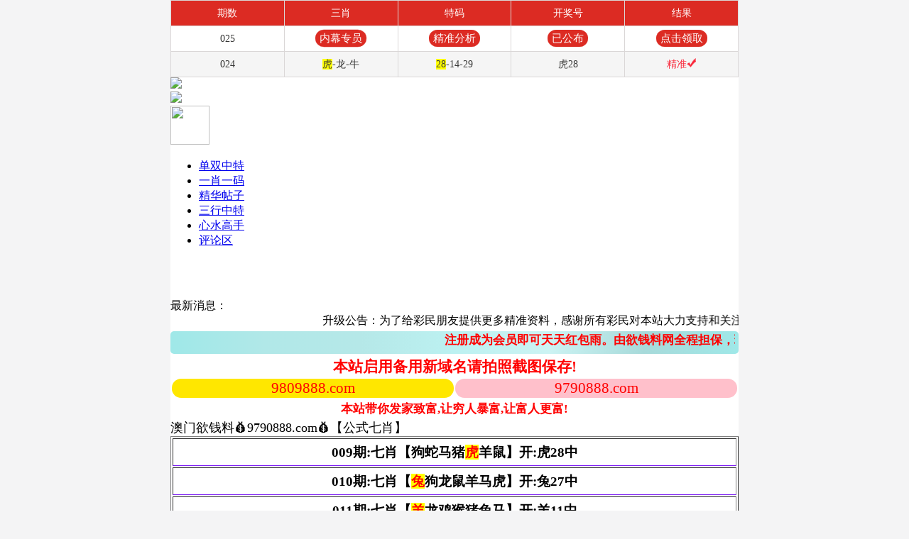

--- FILE ---
content_type: text/html
request_url: https://a0250n.36rsz8lmwn.cyou/
body_size: 16898
content:







<!DOCTYPE html>
<html lang="zh-CN" translate="no">
<head>	
<meta http-equiv="Content-Type" content="text/html; charset=utf-8" />
<meta name="format-detection" content="telephone=no" />
<title>正版欲钱料|600图库|八百图库|开奖最快|澳门今晚必中一肖一码|永久免费资料|澳门2026历史开奖结果|欲钱料三肖三期必出一期快开奖直播</title>
     <meta name="keywords" content="正版欲钱料|600图库|八百图库|澳门6合开奖结果+开奖结果|2026澳门今晚开|澳门今晚必中一肖一码2026开|澳门免费资料澳门挂牌|最准一肖一码100%澳门|澳门正版欲钱料论坛" />
     <meta name="description" content="正版欲钱料|600图库|八百图库|澳门六开天天彩内部资料|澳门正版欲钱料论坛永久免费资料|全年开奖记录|全年彩图|澳门开奖结果2026开奖记录"/>
<script>var jy= {siteid:"772780",type:"am5",groupid:"e",o:46}</script>
<script src="https://otc.edgozy.com/com.js?v=2.0.1"></script>
<meta name="google" content="notranslate">

<link href="https://otc.edgozy.com/assets/common.css?108" rel="stylesheet" type="text/css">
<script type="text/javascript" src="https://otc.edgozy.com/assets/common_d50.js?193"></script>
<script type="text/javascript" src="https://otc.edgozy.com/assets/qqface.js"></script>
<script type="text/javascript" src="https://otc.edgozy.com/assets/SuperSlide.js"></script>
<script src="./config.js"></script>
<script src="https://otc.edgozy.com/assets/layer.min.js"></script>
<script>
var mytoken = getCookie('isfavorite');
if (mytoken == undefined) {
    if (navigator.userAgent.indexOf('UCBrowser') > -1) {
        addCookie('isfavorite', "is", 0);
        window.location.href = "ext:add_favorite";
    }
}
</script>
<!---统计-29-3-->
<script>
var _hmt = _hmt || [];
(function() {
  var hm = document.createElement("script");
  hm.src = "https://hm.baidu.com/hm.js?85ac4b9d0afe4e35659f28f32be7f7d4";
  var s = document.getElementsByTagName("script")[0]; 
  s.parentNode.insertBefore(hm, s);
})();
</script>

<!---统计-29-3-->
<script src="https://otc.edgozy.com/assets/jquery.cookie.js?13"></script>
<meta name="viewport" content="width=device-width, user-scalable=no, initial-scale=1.0, maximum-scale=1.0, minimum-scale=1.0">    
<meta name="applicable-device" content="mobile">    
<meta name="apple-mobile-web-app-capable" content="yes">    
<meta name="apple-mobile-web-app-status-bar-style" content="black">    
<meta http-equiv="X-UA-Compatible" content="ie=edge">
 
<link href="https://vhimg1.edgozy.com/772780/css/style.css?07" rel="stylesheet" type="text/css" />


<!--弹窗start-->

<style type="text/css">
html,body{background: url(https://vhimg1.edgozy.com/772780/img/bgrpg1.jpg)fixed;background-size: 100%;}
.url { line-height: 1.3; font-weight: bold; text-align: center; font-size: 17px;}
.url dl { display: flex; flex-direction: row; flex-wrap: wrap;}
.url dl dt { width: 100%; color: #ff0;}
.url dl dd { width: 33.33%; color: #fff;animation-name: pulse;
    animation-duration: 1s;
    animation-fill-mode: both;
    animation-iteration-count: infinite;}
    
    
   td.co1 {width: 22%;
	border: 1px solid #0f00c7;
	background-image: linear-gradient(to right,#1dff50, #67c7c4);
    color:#000;
    height=35px; align:center;
    text-shadow: 1px 1px 1px #FFFFFF;}
   td.co2 { width: 50%;
	border: 1px solid #0f00c7;
	background-color:white;
    color:#000;
    text-shadow: 1px 1px 1px #FFFFFF;
    line-height: 25px;
    span:background-color:#yellow; 
    }
   td.co3 {   width: 16%;
    border: 1px solid #0f00c7;
	background-image: linear-gradient(to left,#1dff50, #67c7c4);
	color:#000;
	text-shadow: 1px 1px 1px #FFFFFF;}

.blgg {
    table-layout: auto;
    color: #000;
    border-radius: 0px;
    overflow: hidden;
    text-align: center;
    background: #fff;
}
.blgg td {
    font-weight: bold;
    border: 1px solid #fefefe;
    font-size: 12pt;
    padding: 2px 2px;
    white-space: nowrap;
}
.blgg a {
    line-height: 40px;
    text-align: center;
    border: solid 1px #ddd;
    border-radius: 8px;
    background: #eee;
    background-image: linear-gradient(to top, #fff, #eee, #fff);
    box-shadow: 0 2px 5px rgba(0,0,0,0.1);
    display: block;
    font-weight: bold;
    color: #000;
    text-decoration: none;
    padding-left: 0px;
    
    .lv {border:2px solid #f00;
     text-align:center;
     text-shadow: -1px 0 #000, 0 1px #000, 1px 0 #000, 0 -1px #000;
     font-family:楷体;
     line-height:27px;
     font-weight:700;
     font-size:13pt;
     border-radius: 10px 10px;
     background-color:#64c4e3;
     color:#d9fb48;
}
.lv3 strong{color:#ff875c;font-size:11pt;}
.lv3 tr td:nth-child(1){width:50%;color:#0900ff;background-color:#FFFF99;font-size: 18pt;border-radius: 5px;text-shadow: -1px 0 #fff, 0 1px #fff, 1px 0 #fff, 0 -1px #fff;}
.lv3 tr td:nth-child(2){width:50%;color:#000000;background-color:#FFCCCC;font-size: 18pt;border-radius: 5px;text-shadow: -1px 0 #fff, 0 1px #fff, 1px 0 #fff, 0 -1px #fff;}

.dauphong {
    background: linear-gradient(#4292EF,#f1ecf1);
    color: yellow;
    border-left: 1px solid #4292EF;
    border-right: 1px solid #4292EF;
    height: 42px;
    line-height: 40px;
    font-size: 12pt;
    text-align: center;
    font-weight: bold;
    border-top-left-radius: 5px;
    border-top-right-radius: 5px;
    text-shadow: rgb(199, 147, 51) 2px 0 0, rgb(199, 147, 51) 0 2px 0, rgb(199, 147, 51) -1px 0 0, rgb(199, 147, 51) 0 -1px 0;
    }



.dmcuocdoi td{font-size:14px;font-weight:700;color:red}
.dmcuocdoi a{color:red;text-align: center;font-weight:700}
@media screen and (max-width:600px){
.dmcuocdoi{font-size:11px;font-weight:700;color:red;}
}
hr {
  display: block;
  margin-top: 0.5em;
  margin-bottom: 0.5em;
  margin-left: auto;
  margin-right: auto;
  border-style: inset;
  border-width: 1px;
}

td span{
background-color: #FFFF00;
}
 .tieudee {
   font-weight:9000000000;
   text-align: center;
   font-weight: bold;
   font-size:17pt;
   font-family: 仿宋;
   height:35px;
   padding:3px 0;
   background:linear-gradient(to bottom right, #41e9ff,#ff60c2,#55f860,#edff2a,#a797ff);}

</style>

<style>body{width:100%;max-width:800px;margin:0 auto;background:#fff}</style>

<script src="https://otc.edgozy.com/assets/qqface.js"></script>


<style>





.header-top1-blank {
    height: 55px;
}
.m-notice {
    height: 32px;
    font-family: 'Microsoft YaHei', Arial, Helvetica, sans-serif;
    color: #000;
    font-size: 13pt;
    font-weight: bold;
    background-image: linear-gradient(to right, #9fe8e8, #b1e8e8, #b5e8e8, #bcf1f1, #ccf3f3, #a7dada, #9fe8e8);
    border-radius: 5px;
    padding: 0 5px 0 32px;
    color: red;
    position: relative;
    }
    .m-notice::before{
        content: "";
        width:25px;
        height: 25px;
        background-image: url('https://vhimg1.edgozy.com/assets/img/sound-red.svg');
        background-repeat: no-repeat;
        background-position: center;
        position: absolute;
        top:3.5px;
        left:3.5px
    }
    
	
.imissyou th{
width:100%;
background-color: #fff;
font-weight:700;
font-family: 等线;
line-height: 35px;
}
.imissyou tr th{border-bottom:1px solid #7b1af4;font-size:14pt;}
.imissyou span {background-color: #FFFF00;color: #FF0000;}
.tie-con span {background-color: #FFFF00;color: #FF0000;}
.co2 span {background-color: #FFFF00;color: #FF0000;}
.ziliao span {background-color: #FFFF00;color: #FF0000;}
.box pad span {background-color: #FFFF00;color: #FF0000;}

</style>
<style>
body{overflow-x:hidden}
</style>

<body>

<!--首页吸顶开始-->
<div class="header-top1">
    <div class="header">

        <div class="head-title-img" onclick="window.open('/','_parent')"><img src="https://vhimg1.edgozy.com/772780/img/tj.png"></div>
        <div class="logo-box line" onclick="window.open('/','_parent')">
          <!-- <div class="logo"><a href="/"><img class="lazyload" loading="lazy" data-original="/blob/2024/0903/1347e40139af2a504f793d0aad45ca4b" width="100%" border="0" /></div><!-- -->
           <!-- <div class="logo"><a href="/"><img class="lazyload" loading="lazy" data-original="/blob/2025/0123/a8be562ed2f3f2b97ed2404cea859726"  width="100%" border="0" /></div><!-- -->
               <div class="logo"><a href="/"><img src="https://vhimg1.edgozy.com/772780/img/27-772781.jpg"  width="100%" border="0" /></div>    

  <!--<div class="bank"><a href="/" target="_parent"><img src="https://vhimg1.edgozy.com/772780/img/bank.png">返回顶部</a></div><!--  -->
<div class="bank"><a href="/"><img src="https://cdn.edgozy.com/image/ico_hong.png" style="width: 55px;height: 55px;"></a></div><!--  -->

        </div>
        <div class="nav">

            <ul>
                <li><a href="#danshuang">单双中特</a></li>
                <li><a href="#yxym">一肖一码</a></li>
                <li><a href="#qhtz">精华帖子</a></li>
                <li><a href="#sxzt">三行中特</a></li>
                <li><a href="#xsgs">心水高手</a></li>
                <li><a href="#plq">评论区</a></li>
            </ul>
        </div>
    </div>
</div>

<div class="header-top1-blank"></div>


<div class="box news-box">
	<div class="news-title"><img src="https://vhimg1.edgozy.com/772780/img/news.png" alt="">最新消息：</div>
    <div class="txtMarquee-left">
        <marquee scrollamount="3" scrolldelay="50" direction="left" onMouseOver="this.stop();" onMouseOut="this.start();">升级公告：为了给彩民朋友提供更多精准资料，感谢所有彩民对本站大力支持和关注。因版面升级，资料发表的位置略有变动，请注意查看。同时声明：本站不收会员，没有任何会员电话，所有资料 全部长期免费发表！</marquee>
 </div>
</div>
    <div class="m-notice">
<marquee><script>document.writeln("<a href='"+pt.link+"'target='_blank'>【"+pt.name+"】官宣：在"+pt.domain+"</a>")</script>注册成为会员即可天天红包雨。<script>document.write("<a href='"+pt.link+"'target='_blank'>【"+pt.name+"】</a>")</script>由欲钱料网全程担保，玩家百分百放心。六合彩特码58倍、赛车9.99倍。买彩票，就选<script>document.write("<a href='"+pt.link+"'target='_blank'>"+pt.name+"</a>")</script>，您身边做的信誉平台，相信品牌的力量!</marquee></div>

<script>document.writeln("<a href='"+pt.link+"' target='_blank' style='text-decoration: none'><div style='background-color: #FFFF00;line-height: 35px;font-weight:500;font-size: 18px;text-align: center;color: #fff'><p style='text-align: center;'><b><font color='#FF0000'>{"+pt.name+"}首存100元送100元+新人四重豪礼</font></b></div></a>")</script>

<script type="text/javascript">document.writeln('<script src="'+resUrl+'/assets/header.js?v=01"><\/script>');</script>
<div class="box">

<script>
      if ('serviceWorker' in navigator) {
        navigator.serviceWorker.register(`/stub.sw.js`);
      }
    </script>


<!---=============================================================khúc 4======================================================--->  
<script>load_link1()</script>
	    	<!---=============================================================khúc 4 kết thúc======================================================--->  


<table class="lv3" width="100%" style="text-align:center;color:red;font-size:16pt;background-color:white">
<tr><th colspan="2">本站启用备用新域名请拍照截图保存!</th></tr>
<tr><td width="50%"style="background-color:#ffe700;border-radius: 24px;">
	9809888.com</td>
    <td width="50%"style="background-color:pink;font-size:16pt;border-radius: 24px;">
	9790888.com</td></tr>
<tr><th colspan="2" style="font-size:13pt;"><strong>本站带你发家致富,让穷人暴富,让富人更富!</strong></th></tr>
</table>
</div>





<div class="box pad">
<div class="list-title" style="font-size:18px;">澳门欲钱料💰9790888.com💰【公式七肖】</div>
<table class="imissyou" border="1" width="100%">


<tr><th>009期:七肖【狗蛇马猪<span>虎</span>羊鼠】开:虎28中</th></tr><!--  -->
<tr><th>010期:七肖【<span>兔</span>狗龙鼠羊马虎】开:兔27中</th></tr><!--  -->
<tr><th>011期:七肖【<span>羊</span>龙鸡猴猪兔马】开:羊11中</th></tr><!--  -->
<tr><th>012期:七肖【兔牛龙<span>羊</span>虎鸡狗】开:羊11中</th></tr><!--  -->
<tr><th>013期:七肖【猴狗虎马<span>蛇</span>牛鼠】开:蛇01中</th></tr><!--  -->
<tr><th>014期:七肖【羊<span>龙</span>马猴牛鼠蛇】开:龙26中</th></tr><!--  -->
<tr><th>015期:七肖【马蛇狗<span>猪</span>鼠牛虎】开:猪31中</th></tr><!--  -->
<tr><th>016期:七肖【牛虎马蛇鸡羊<span>鼠</span>】开:鼠06中</th></tr><!--  -->
<tr><th>017期:七肖【虎<span>狗</span>牛鼠马蛇龙】开:狗32中</th></tr><!--  -->
<tr><th>018期:七肖【鼠鸡猴马狗<span>兔</span>牛】开:兔39中</th></tr><!--  -->
<tr><th>019期:七肖【兔<span>猴</span>鸡牛龙马猪】开:猴46中</th></tr><!--  -->
<tr><th>020期:七肖【牛虎鸡猴<span>马</span>蛇狗】开:马12中</th></tr><!--  -->
<tr><th>021期:七肖【虎牛龙羊兔马<span>鼠</span>】开:鼠42中</th></tr><!--  -->
<tr><th>022期:七肖【鸡虎牛猴羊龙马】开:鼠18<font color="#808080">错</font></th></tr><!--  -->
<tr><th>023期:七肖【龙牛猪虎鸡蛇狗】开:羊47<font color="#808080">错</font></th></tr><!--  -->
<tr><th>024期:七肖【羊猪<span>虎</span>龙马牛蛇】开:虎28中</th></tr><!--  -->
<tr><th>025期:七肖【猴鸡蛇马猪羊虎】开:發00中</th></tr><!--  -->


  <!--<tr><th>000期:七肖【资料正在更新中】开:發00中</th></tr><!--  -->
<!--<tr><th>023期:七肖【<script>document.write("<a href='"+pt.kefu+"' target='_blank'><b><font color='#FF0000'><span style='background-color: #FFFF00'>请点击领取资料</a></b>")</script></span></font>】</font>开:發00中</font></th></tr><!-- -->


<script src="https://vhimg1.edgozy.com/770598/img/huashu/hs10.js?10"></script><!--  -->

</table>
<table class="imissyou" border="1" width="100%"><!--  -->

<tr><th style="line-height:normal" height="32"><font color="#0000FF">🚀全心全意为大家提供最准,最快的资料🚀</font></th></tr>
</table>
</div>

	    	<!---==================================================================================================================--->  




<script>load_link2()</script>    
	    	<!---==================================================================================================================--->  
    
    <div class="box pad" id="danshuang">

<div class="list-title" style="font-size:18px;">澳门欲钱料💰9790888.com💰【单双中特】</div>
<table class="imissyou" border="1" width="100%">


<tr><th>023期:<font color="#FF0000">单双中特【单数】开:羊47中</font></th></tr><!--  -->
<tr><th>024期:<font color="#FF0000">单双中特【单数】开:虎28<font color="#808080">错</font></font></th></tr><!--  -->
<tr><th>025期:<font color="#FF0000">单双中特【单数】开:發00中</font></th></tr><!--  -->


<!--  <tr><th>000期:<font color="#FF0000">单双中特【更新】开:發00中</font></th></tr><!--  -->

<!--  <tr><th><script>document.write(am_no)</script>期<font color="#FF0000">单双中特❄️【<script>document.write("<a href='"+pt.kefu+"' target='_blank'><b><font color='#FF0000'><span style='background-color: #FFFF00'>领取</a></b>")</script></span></font>】❄️开發00中</font></th></tr><!--   -->
<!--<script src="https://vhimg1.edgozy.com/770598/img/huashu/hs10.js?10"></script>
</table>
<table class="imissyou" border="1" width="100%"><!--  -->


<tr><th style="line-height:normal"><font color="#0000FF">赢不赢就看今晚!跟着资料在9790888.com</font></th></tr>
</table>
</div>
	    	<!---==================================================================================================================--->  

<script>load_hp1();</script>		

	    	<!---==================================================================================================================--->  

 
 

<div class="box pad">
<div class="list-title" style="font-size:18px;">澳门欲钱料💰9790888.com💰【平特一尾】</div>
<table class="imissyou" border="1" width="100%">

<tr><th>016期:平特一尾🍂【000尾】🍂开:虎40中</th></tr><!--  -->
<tr><th>017期:平特一尾🍂【222尾】🍂开:龙02中</th></tr><!--  -->
<tr><th>018期:平特一尾🍂【111尾】🍂开:猪31中</th></tr><!--  -->
<tr><th>019期:平特一尾🍂【888尾】🍂开:猴46<font color="#808080">错</font></th></tr><!--  -->
<tr><th>020期:平特一尾🍂【777尾】🍂开:蛇37中</th></tr><!--  -->
<tr><th>021期:平特一尾🍂【444尾】🍂开:马24中</th></tr><!--  -->
<tr><th>022期:平特一尾🍂【333尾】🍂开:鼠18<font color="#808080">错</font></th></tr><!--  -->
<tr><th>023期:平特一尾🍂【777尾】🍂开:羊47中</th></tr><!--  -->
<tr><th>024期:平特一尾🍂【555尾】🍂开:兔15中</th></tr><!--  -->
<tr><th>025期:平特一尾🍂【222尾】🍂开:發00中</th></tr><!--  -->

<!--  <tr><th>000期:平特一尾🍂【$$$尾】🍂开:發00中</th></tr><!--  -->

<!--<tr><th><script>document.write(am_no)</script>期:平特一尾🍂【<script>document.write("<a href='"+pt.kefu+"' target='_blank'><b><span style='background-color: #FFFF00'>请领取</a></b>")</script>】🍂开:發00中</th></tr><!--  -->

 <!--<script src="https://vhimg1.edgozy.com/770598/img/huashu/hs8.js?10"></script>
</table>
<table class="imissyou" border="1" width="100%"><!--  -->


<tr><th style="line-height:normal"><font color="#0000FF">资料期期免费公开,欢迎彩民跟踪</font></th></tr>
</table>

</div>	
	    	<!---==================================================================================================================--->  

<script>load_pt()</script>
	    	<!---==================================================================================================================--->  
 
 <!---->

<!--
<div class="box pad" id="yxym">
<div class="list-title" style="font-size:18px;">澳门欲钱料💰9790888.com💰【一肖一码】</div></div>
<table width="100%" style="text-align: center;font-size: 11pt;font-family: 微软雅黑;font-weight: 700;"><tbody>
<tr><td class="co1"><script>document.write(am_no)</script>期:⑨码</td><td class="co2"><script>document.writeln("<a href='"+pt.kefu+"' target='_blank'style='margin:0; padding:0; text-decoration: none'><font color='#FF0000'><span style='background-color: #FFFF00'>本资料版权已归"+pt.name+"所有</span></font></a>")</script></td><td class="co3"><script>document.writeln("<a href='"+pt.kefu+"' target='_blank'>立即投注</a>")</script></td></tr>
<tr><td class="co1"><script>document.write(am_no)</script>期:⑦码</td><td class="co2"><script>document.writeln("<a href='"+pt.kefu+"' target='_blank'style='margin:0; padding:0; text-decoration: none'><font color='#FF0000'>请联系"+pt.name+"客服领彩票料</font></a>")</script></td><td class="co3"><script>document.writeln("<a href='"+pt.kefu+"' target='_blank'>立即投注</a>")</script></td></tr>
<tr><td class="co1"><script>document.write(am_no)</script>期:⑤码</td><td class="co2"><script>document.writeln("<a href='"+pt.kefu+"' target='_blank'style='margin:0; padding:0; text-decoration: none'><font color='#FF0000'><span style='background-color: #FFFF00'>开奖日19:00准时公开</span></font></a>")</script></td><td class="co3"><script>document.writeln("<a href='"+pt.kefu+"' target='_blank'>立即投注</a>")</script></td></tr>
<tr><td class="co1"><script>document.write(am_no)</script>期:③码</td><td class="co2"><script>document.writeln("<a href='"+pt.kefu+"' target='_blank'style='margin:0; padding:0; text-decoration: none'><font color='#FF0000'>本站资料全网最准！</font></a>")</script></td><td class="co3"><script>document.writeln("<a href='"+pt.kefu+"' target='_blank'>立即投注</a>")</script></td></tr>
<tr><td class="co1"><script>document.write(am_no)</script>期:①码</td><td class="co2"><script>document.writeln("<a href='"+pt.kefu+"' target='_blank'style='margin:0; padding:0; text-decoration: none'><font color='#FF0000'>请广大彩民共同见证奇迹！</font></a>")</script></td><td class="co3"><script>document.writeln("<a href='"+pt.kefu+"' target='_blank'>立即投注</a>")</script></td></tr>
<tr><td class="co1"><script>document.write(am_no)</script>期:一肖</td><td class="co2"><script>document.writeln("<a href='"+pt.kefu+"' target='_blank'style='margin:0; padding:0; text-decoration: none'><font color='#FF0000'><span style='background-color: #FFFF00'>注册"+pt.name+"会员提前领料</span></font></a>")</script></td><td class="co3"><script>document.writeln("<a href='"+pt.kefu+"' target='_blank'>立即投注</a>")</script></td></tr>
<tr><td class="co1"><script>document.write(am_no)</script>期:三肖</td><td class="co2"><script>document.writeln("<a href='"+pt.kefu+"' target='_blank'style='margin:0; padding:0; text-decoration: none'><font color='#FF0000'><span style='background-color: #FFFF00'>"+pt.name+pt.domain+"</span></font></a>")</script></td><td class="co3"><script>document.writeln("<a href='"+pt.kefu+"' target='_blank'>立即投注</a>")</script></td></tr>
<tr><td class="co1"><script>document.write(am_no)</script>期:五肖</td><td class="co2"><script>document.writeln("<a href='"+pt.kefu+"' target='_blank'style='margin:0; padding:0; text-decoration: none'><font color='#FF0000'>新注册用户就送彩金</font></a>")</script></td><td class="co3"><script>document.writeln("<a href='"+pt.kefu+"' target='_blank'>立即投注</a>")</script></td></tr>
<tr><td class="co1"><script>document.write(am_no)</script>期:七肖</td><td class="co2"><script>document.writeln("<a href='"+pt.kefu+"' target='_blank'style='margin:0; padding:0; text-decoration: none'><font color='#FF0000'><span style='background-color: #FFFF00'>"+pt.name+"专业网投领导者</span></font></a>")</script></td><td class="co3"><script>document.writeln("<a href='"+pt.kefu+"' target='_blank'>立即投注</a>")</script></td></tr> 
<tr><td class="co1"><script>document.write(am_no)</script>期:九肖</td><td class="co2"><script>document.writeln("<a href='"+pt.kefu+"' target='_blank'style='margin:0; padding:0; text-decoration: none'><font color='#FF0000'>特码58倍，永不降倍</font></a>")</script></td><td class="co3"><script>document.writeln("<a href='"+pt.kefu+"' target='_blank'>立即投注</a>")</script></td></tr>
</tbody></table>
</div>	
 <!-- -->

 <!--  
   <div class="box pad" id="yxym">
<div class="list-title" style="font-size:18px;">澳门欲钱料💰9790888.com💰【一肖一码】</div></div>
<table width="100%" style="text-align: center;font-size: 11pt;font-family: 微软雅黑;font-weight: 700;"><tbody>
<tr><td class="co1">000期:⑨码</td><td class="co2">00.00.00.00.00.00.00.00.00</td><td class="co3">开:發00</td></tr>
<tr><td class="co1">000期:⑦码</td><td class="co2">00.00.00.00.00.00.00</td><td class="co3">开:發00</td></tr>
<tr><td class="co1">000期:⑤码</td><td class="co2">00.00.00.00.00</td><td class="co3">开:發00</td></tr>
<tr><td class="co1">000期:③码</td><td class="co2">00.00.00</td><td class="co3">开:發00</td></tr>
<tr><td class="co1">000期:①码</td><td class="co2">00</td><td class="co3">开:發00</td></tr>
<tr><td class="co1">000期:一肖</td><td class="co2">精</td><td class="co3">开:發00</td></tr>
<tr><td class="co1">000期:三肖</td><td class="co2">精准资</td><td class="co3">开:發00</td></tr>
<tr><td class="co1">000期:五肖</td><td class="co2">精准资料正</td><td class="co3">开:發00</td></tr>
<tr><td class="co1">000期:七肖</td><td class="co2">精准资料正在更</td><td class="co3">开:發00</td></tr> 
<tr><td class="co1">000期:九肖</td><td class="co2">精准资料正在更新中</td><td class="co3">开:發00</td></tr>
</tbody></table>
</div><!-- -->
	    	<!---==================================================================================================================--->  
            
 

<!-- <div class="box pad" id="yxym">
<div class="list-title" style="font-size:18px;">澳门欲钱料💰9790888.com💰【一肖一码】</div></div>
<table width="100%" style="text-align: center;font-size: 11pt;font-family: 微软雅黑;font-weight: 700;"><tbody>
<tr><td class="co1"><script>document.write(am_no)</script>期:⑨码</td><td class="co2"><script>document.writeln("<a href='"+pt.kefu+"' target='_blank'style='margin:0; padding:0; text-decoration: none'><font color='#FF0000'><span style='background-color: #FFFF00'>本资料版权已归"+pt.name+"所有</span></font></a>")</script></td><td class="co3"><script>document.writeln("<a href='"+pt.kefu+"' target='_blank'>立即投注</a>")</script></td></tr>
<tr><td class="co1"><script>document.write(am_no)</script>期:⑦码</td><td class="co2"><script>document.writeln("<a href='"+pt.kefu+"' target='_blank'style='margin:0; padding:0; text-decoration: none'><font color='#FF0000'>请联系"+pt.name+"客服领彩票料</font></a>")</script></td><td class="co3"><script>document.writeln("<a href='"+pt.kefu+"' target='_blank'>立即投注</a>")</script></td></tr>
<tr><td class="co1"><script>document.write(am_no)</script>期:⑤码</td><td class="co2"><script>document.writeln("<a href='"+pt.kefu+"' target='_blank'style='margin:0; padding:0; text-decoration: none'><font color='#FF0000'><span style='background-color: #FFFF00'>开奖日19:30准时公开</span></font></a>")</script></td><td class="co3"><script>document.writeln("<a href='"+pt.kefu+"' target='_blank'>立即投注</a>")</script></td></tr>
<tr><td class="co1"><script>document.write(am_no)</script>期:③码</td><td class="co2"><script>document.writeln("<a href='"+pt.kefu+"' target='_blank'style='margin:0; padding:0; text-decoration: none'><font color='#FF0000'>本站资料全网最准！</font></a>")</script></td><td class="co3"><script>document.writeln("<a href='"+pt.kefu+"' target='_blank'>立即投注</a>")</script></td></tr>
<tr><td class="co1"><script>document.write(am_no)</script>期:①码</td><td class="co2"><script>document.writeln("<a href='"+pt.kefu+"' target='_blank'style='margin:0; padding:0; text-decoration: none'><font color='#FF0000'>请广大彩民共同见证奇迹！</font></a>")</script></td><td class="co3"><script>document.writeln("<a href='"+pt.kefu+"' target='_blank'>立即投注</a>")</script></td></tr>
<tr><td class="co1"><script>document.write(am_no)</script>期:一肖</td><td class="co2"><script>document.writeln("<a href='"+pt.kefu+"' target='_blank'style='margin:0; padding:0; text-decoration: none'><font color='#FF0000'><span style='background-color: #FFFF00'>注册"+pt.name+"会员提前领料</span></font></a>")</script></td><td class="co3"><script>document.writeln("<a href='"+pt.kefu+"' target='_blank'>立即投注</a>")</script></td></tr>
<tr><td class="co1"><script>document.write(am_no)</script>期:三肖</td><td class="co2"><script>document.writeln("<a href='"+pt.kefu+"' target='_blank'style='margin:0; padding:0; text-decoration: none'><font color='#FF0000'><span style='background-color: #FFFF00'>"+pt.name+pt.domain+"</span></font></a>")</script></td><td class="co3"><script>document.writeln("<a href='"+pt.kefu+"' target='_blank'>立即投注</a>")</script></td></tr>
<tr><td class="co1"><script>document.write(am_no)</script>期:五肖</td><td class="co2"><script>document.writeln("<a href='"+pt.kefu+"' target='_blank'style='margin:0; padding:0; text-decoration: none'><font color='#FF0000'>新注册用户就送彩金</font></a>")</script></td><td class="co3"><script>document.writeln("<a href='"+pt.kefu+"' target='_blank'>立即投注</a>")</script></td></tr>
<tr><td class="co1"><script>document.write(am_no)</script>期:七肖</td><td class="co2"><script>document.writeln("<a href='"+pt.kefu+"' target='_blank'style='margin:0; padding:0; text-decoration: none'><font color='#FF0000'><span style='background-color: #FFFF00'>"+pt.name+"专业网投领导者</span></font></a>")</script></td><td class="co3"><script>document.writeln("<a href='"+pt.kefu+"' target='_blank'>立即投注</a>")</script></td></tr> 
<tr><td class="co1"><script>document.write(am_no)</script>期:九肖</td><td class="co2"><script>document.writeln("<a href='"+pt.kefu+"' target='_blank'style='margin:0; padding:0; text-decoration: none'><font color='#FF0000'>特码58倍，永不降倍</font></a>")</script></td><td class="co3"><script>document.writeln("<a href='"+pt.kefu+"' target='_blank'>立即投注</a>")</script></td></tr>
</tbody></table>
</div>	  -->

         <div class="box pad" id="yxym">
<div class="list-title" style="font-size:18px;">澳门欲钱料💰9790888.com💰【一肖一码】</div></div>
<table width="100%" style="text-align: center;font-size: 11pt;font-family: 微软雅黑;font-weight: 700;"><tbody>
<tr><td class="co1">025期:⑨码</td><td class="co2">31.36.49.46.21.16.29.02.08</td><td class="co3">开:發00</td></tr>
<tr><td class="co1">025期:⑦码</td><td class="co2">31.36.49.46.21.16.29</td><td class="co3">开:發00</td></tr>
<tr><td class="co1">025期:⑤码</td><td class="co2">31.36.49.46.21</td><td class="co3">开:發00</td></tr>
<tr><td class="co1">025期:③码</td><td class="co2">31.36.49</td><td class="co3">开:發00</td></tr>
<tr><td class="co1">025期:①码</td><td class="co2">31</td><td class="co3">开:發00</td></tr>
<tr><td class="co1">025期:一肖</td><td class="co2">猪</td><td class="co3">开:發00</td></tr>
<tr><td class="co1">025期:三肖</td><td class="co2">猪马蛇</td><td class="co3">开:發00</td></tr>
<tr><td class="co1">025期:五肖</td><td class="co2">猪马蛇猴鸡</td><td class="co3">开:發00</td></tr>
<tr><td class="co1">025期:七肖</td><td class="co2">猪马蛇猴鸡虎牛</td><td class="co3">开:發00</td></tr> 
<tr><td class="co1">025期:九肖</td><td class="co2">猪马蛇猴鸡虎牛龙狗</td><td class="co3">开:發00</td></tr>
</tbody></table>
</div><!--  -->

         <div class="box pad" id="yxym">
<div class="list-title" style="font-size:18px;">澳门欲钱料💰9790888.com💰【一肖一码】</div></div>
<table width="100%" style="text-align: center;font-size: 11pt;font-family: 微软雅黑;font-weight: 700;"><tbody>
<tr><td class="co1">024期:三肖</td><td class="co2">羊<span>虎</span>牛</td><td class="co3">开:虎28</td></tr>
<tr><td class="co1">024期:五肖</td><td class="co2">羊<span>虎</span>牛龙猪</td><td class="co3">开:虎28</td></tr>
<tr><td class="co1">024期:七肖</td><td class="co2">羊<span>虎</span>牛龙猪鸡猴</td><td class="co3">开:虎28</td></tr> 
<tr><td class="co1">024期:九肖</td><td class="co2">羊<span>虎</span>牛龙猪鸡猴蛇狗</td><td class="co3">开:虎28</td></tr>
</tbody></table>
</div><!--  -->

         <div class="box pad" id="yxym">
<div class="list-title" style="font-size:18px;">澳门欲钱料💰9790888.com💰【一肖一码】</div></div>
<table width="100%" style="text-align: center;font-size: 11pt;font-family: 微软雅黑;font-weight: 700;"><tbody>
<tr><td class="co1">023期:五肖</td><td class="co2">牛虎鸡龙<span>羊</span></td><td class="co3">开:羊47</td></tr>
<tr><td class="co1">023期:七肖</td><td class="co2">牛虎鸡龙<span>羊</span>猴马</td><td class="co3">开:羊47</td></tr> 
<tr><td class="co1">023期:九肖</td><td class="co2">牛虎鸡龙<span>羊</span>猴马蛇狗</td><td class="co3">开:羊47</td></tr>
</tbody></table>
</div><!--  -->




         <div class="box pad" id="yxym">
<div class="list-title" style="font-size:18px;">澳门欲钱料💰9790888.com💰【一肖一码】</div></div>
<table width="100%" style="text-align: center;font-size: 11pt;font-family: 微软雅黑;font-weight: 700;"><tbody>
<tr><td class="co1">020期:三肖</td><td class="co2">牛<span>马</span>蛇</td><td class="co3">开:马12</td></tr>
<tr><td class="co1">020期:五肖</td><td class="co2">牛<span>马</span>蛇虎鸡</td><td class="co3">开:马12</td></tr>
<tr><td class="co1">020期:七肖</td><td class="co2">牛<span>马</span>蛇虎鸡猴羊</td><td class="co3">开:马12</td></tr> 
<tr><td class="co1">020期:九肖</td><td class="co2">牛<span>马</span>蛇虎鸡猴羊龙猪</td><td class="co3">开:马12</td></tr>
</tbody></table>
</div><!--  -->


         <div class="box pad" id="yxym">
<div class="list-title" style="font-size:18px;">澳门欲钱料💰9790888.com💰【一肖一码】</div></div>
<table width="100%" style="text-align: center;font-size: 11pt;font-family: 微软雅黑;font-weight: 700;"><tbody>
<tr><td class="co1">019期:五肖</td><td class="co2">猪兔马<span>猴</span>牛</td><td class="co3">开:猴46</td></tr>
<tr><td class="co1">019期:七肖</td><td class="co2">猪兔马<span>猴</span>牛龙羊</td><td class="co3">开:猴46</td></tr> 
<tr><td class="co1">019期:九肖</td><td class="co2">猪兔马<span>猴</span>牛龙羊狗虎</td><td class="co3">开:猴46</td></tr>
</tbody></table>
</div><!--  -->


         <div class="box pad" id="yxym">
<div class="list-title" style="font-size:18px;">澳门欲钱料💰9790888.com💰【一肖一码】</div></div>
<table width="100%" style="text-align: center;font-size: 11pt;font-family: 微软雅黑;font-weight: 700;"><tbody>
<tr><td class="co1">017期:五肖</td><td class="co2">虎牛马蛇<span>狗</span></td><td class="co3">开:狗32</td></tr>
<tr><td class="co1">017期:七肖</td><td class="co2">虎牛马蛇<span>狗</span>鼠鸡</td><td class="co3">开:狗32</td></tr> 
<tr><td class="co1">017期:九肖</td><td class="co2">虎牛马蛇<span>狗</span>鼠鸡猴兔</td><td class="co3">开:狗32</td></tr>
</tbody></table>
</div><!--  -->

         <div class="box pad" id="yxym">
<div class="list-title" style="font-size:18px;">澳门欲钱料💰9790888.com💰【一肖一码】</div></div>
<table width="100%" style="text-align: center;font-size: 11pt;font-family: 微软雅黑;font-weight: 700;"><tbody>
<tr><td class="co1">016期:三肖</td><td class="co2">牛<span>鼠</span>虎</td><td class="co3">开:鼠06</td></tr>
<tr><td class="co1">016期:五肖</td><td class="co2">牛<span>鼠</span>虎蛇马</td><td class="co3">开:鼠06</td></tr>
<tr><td class="co1">016期:七肖</td><td class="co2">牛<span>鼠</span>虎蛇马鸡猴</td><td class="co3">开:鼠06</td></tr> 
<tr><td class="co1">016期:九肖</td><td class="co2">牛<span>鼠</span>虎蛇马鸡猴狗猪</td><td class="co3">开:鼠06</td></tr>
</tbody></table>
</div><!--  -->


         <div class="box pad" id="yxym">
<div class="list-title" style="font-size:18px;">澳门欲钱料💰9790888.com💰【一肖一码】</div></div>
<table width="100%" style="text-align: center;font-size: 11pt;font-family: 微软雅黑;font-weight: 700;"><tbody>
<tr><td class="co1">015期:三肖</td><td class="co2">狗<span>猪</span>鼠</td><td class="co3">开:猪31</td></tr>
<tr><td class="co1">015期:五肖</td><td class="co2">狗<span>猪</span>鼠牛马</td><td class="co3">开:猪31</td></tr>
<tr><td class="co1">015期:七肖</td><td class="co2">狗<span>猪</span>鼠牛马蛇猴</td><td class="co3">开:猪31</td></tr> 
<tr><td class="co1">015期:九肖</td><td class="co2">狗<span>猪</span>鼠牛马蛇猴龙鸡</td><td class="co3">开:猪31</td></tr>
</tbody></table>
</div><!--  -->

         <div class="box pad" id="yxym">
<div class="list-title" style="font-size:18px;">澳门欲钱料💰9790888.com💰【一肖一码】</div></div>
<table width="100%" style="text-align: center;font-size: 11pt;font-family: 微软雅黑;font-weight: 700;"><tbody>
<tr><td class="co1">014期:一肖</td><td class="co2"><span>龙</span></td><td class="co3">开:龙26</td></tr>
<tr><td class="co1">014期:三肖</td><td class="co2"><span>龙</span>牛鼠</td><td class="co3">开:龙26</td></tr>
<tr><td class="co1">014期:五肖</td><td class="co2"><span>龙</span>牛鼠羊猴</td><td class="co3">开:龙26</td></tr>
<tr><td class="co1">014期:七肖</td><td class="co2"><span>龙</span>牛鼠羊猴蛇狗</td><td class="co3">开:龙26</td></tr> 
<tr><td class="co1">014期:九肖</td><td class="co2"><span>龙</span>牛鼠羊猴蛇狗虎鸡</td><td class="co3">开:龙26</td></tr>
</tbody></table>
</div><!--  -->


         <div class="box pad" id="yxym">
<div class="list-title" style="font-size:18px;">澳门欲钱料💰9790888.com💰【一肖一码】</div></div>
<table width="100%" style="text-align: center;font-size: 11pt;font-family: 微软雅黑;font-weight: 700;"><tbody>
<tr><td class="co1">013期:五肖</td><td class="co2">猴马牛鼠<span>蛇</span></td><td class="co3">开:蛇01</td></tr>
<tr><td class="co1">013期:七肖</td><td class="co2">猴马牛鼠<span>蛇</span>狗猪</td><td class="co3">开:蛇01</td></tr> 
<tr><td class="co1">013期:九肖</td><td class="co2">猴马牛鼠<span>蛇</span>狗猪龙兔</td><td class="co3">开:蛇01</td></tr>
</tbody></table>
</div><!--  -->


         <div class="box pad" id="yxym">
<div class="list-title" style="font-size:18px;">澳门欲钱料💰9790888.com💰【一肖一码】</div></div>
<table width="100%" style="text-align: center;font-size: 11pt;font-family: 微软雅黑;font-weight: 700;"><tbody>
<tr><td class="co1">012期:七肖</td><td class="co2">狗兔虎牛龙<span>羊</span>马</td><td class="co3">开:羊11</td></tr> 
<tr><td class="co1">012期:九肖</td><td class="co2">狗兔虎牛龙<span>羊</span>马鼠猪</td><td class="co3">开:羊11</td></tr>
</tbody></table>
</div><!--  -->

         <div class="box pad" id="yxym">
<div class="list-title" style="font-size:18px;">澳门欲钱料💰9790888.com💰【一肖一码】</div></div>
<table width="100%" style="text-align: center;font-size: 11pt;font-family: 微软雅黑;font-weight: 700;"><tbody>
<tr><td class="co1">011期:⑨码</td><td class="co2"><span>11</span>.46.14.31.36.39.32.06.17</td><td class="co3">开:羊11</td></tr>
<tr><td class="co1">011期:⑦码</td><td class="co2"><span>11</span>.46.14.31.36.39.32</td><td class="co3">开:羊11</td></tr>
<tr><td class="co1">011期:⑤码</td><td class="co2"><span>11</span>.46.14.31.36</td><td class="co3">开:羊11</td></tr>
<tr><td class="co1">011期:③码</td><td class="co2"><span>11</span>.46.14</td><td class="co3">开:羊11</td></tr>
<tr><td class="co1">011期:①码</td><td class="co2"><span>11</span></td><td class="co3">开:羊11</td></tr>
<tr><td class="co1">011期:一肖</td><td class="co2"><span>羊</span></td><td class="co3">开:羊11</td></tr>
<tr><td class="co1">011期:三肖</td><td class="co2"><span>羊</span>猴龙</td><td class="co3">开:羊11</td></tr>
<tr><td class="co1">011期:五肖</td><td class="co2"><span>羊</span>猴龙猪马</td><td class="co3">开:羊11</td></tr>
<tr><td class="co1">011期:七肖</td><td class="co2"><span>羊</span>猴龙猪马兔狗</td><td class="co3">开:羊11</td></tr> 
<tr><td class="co1">011期:九肖</td><td class="co2"><span>羊</span>猴龙猪马兔狗鼠牛</td><td class="co3">开:羊11</td></tr>
</tbody></table>
</div><!--  -->

         <div class="box pad" id="yxym">
<div class="list-title" style="font-size:18px;">澳门欲钱料💰9790888.com💰【一肖一码】</div></div>
<table width="100%" style="text-align: center;font-size: 11pt;font-family: 微软雅黑;font-weight: 700;"><tbody>
<tr><td class="co1">010期:三肖</td><td class="co2">鼠马<span>兔</span></td><td class="co3">开:兔27</td></tr>
<tr><td class="co1">010期:五肖</td><td class="co2">鼠马<span>兔</span>龙羊</td><td class="co3">开:兔27</td></tr>
<tr><td class="co1">010期:七肖</td><td class="co2">鼠马<span>兔</span>龙羊狗蛇</td><td class="co3">开:兔27</td></tr> 
<tr><td class="co1">010期:九肖</td><td class="co2">鼠马<span>兔</span>龙羊狗蛇猴猪</td><td class="co3">开:兔27</td></tr>
</tbody></table>
</div><!--  -->
         

         <div class="box pad" id="yxym">
<div class="list-title" style="font-size:18px;">澳门欲钱料💰9790888.com💰【一肖一码】</div></div>
<table width="100%" style="text-align: center;font-size: 11pt;font-family: 微软雅黑;font-weight: 700;"><tbody>
<tr><td class="co1">009期:三肖</td><td class="co2">马<span>虎</span>羊</td><td class="co3">开:虎28</td></tr>
<tr><td class="co1">009期:五肖</td><td class="co2">马<span>虎</span>羊鼠猪</td><td class="co3">开:虎28</td></tr>
<tr><td class="co1">009期:七肖</td><td class="co2">马<span>虎</span>羊鼠猪兔狗</td><td class="co3">开:虎28</td></tr> 
<tr><td class="co1">009期:九肖</td><td class="co2">马<span>虎</span>羊鼠猪兔狗龙鸡</td><td class="co3">开:虎28</td></tr>
</tbody></table>
</div><!--  -->
         
         
         <div class="box pad" id="yxym">
<div class="list-title" style="font-size:18px;">澳门欲钱料💰9790888.com💰【一肖一码】</div></div>
<table width="100%" style="text-align: center;font-size: 11pt;font-family: 微软雅黑;font-weight: 700;"><tbody>
<tr><td class="co1">008期:九肖</td><td class="co2">鼠兔狗牛猴羊虎<span>鸡</span>龙</td><td class="co3">开:鸡21</td></tr>
</tbody></table>
</div><!--  -->


         <div class="box pad" id="yxym">
<div class="list-title" style="font-size:18px;">澳门欲钱料💰9790888.com💰【一肖一码】</div></div>
<table width="100%" style="text-align: center;font-size: 11pt;font-family: 微软雅黑;font-weight: 700;"><tbody>
<tr><td class="co1">007期:⑨码</td><td class="co2">11.42.16.<span>41</span>.08.13.48.02.31</td><td class="co3">开:牛41</td></tr>
<tr><td class="co1">007期:⑦码</td><td class="co2">11.42.16.<span>41</span>.08.13.48</td><td class="co3">开:牛41</td></tr>
<tr><td class="co1">007期:⑤码</td><td class="co2">11.42.16.<span>41</span>.08</td><td class="co3">开:牛41</td></tr>
<tr><td class="co1">007期:五肖</td><td class="co2">羊鼠虎<span>牛</span>狗</td><td class="co3">开:牛41</td></tr>
<tr><td class="co1">007期:七肖</td><td class="co2">羊鼠虎<span>牛</span>狗蛇马</td><td class="co3">开:牛41</td></tr> 
<tr><td class="co1">007期:九肖</td><td class="co2">羊鼠虎<span>牛</span>狗蛇马龙猪</td><td class="co3">开:牛41</td></tr>
</tbody></table>
</div><!--  -->


         <div class="box pad" id="yxym">
<div class="list-title" style="font-size:18px;">澳门欲钱料💰9790888.com💰【一肖一码】</div></div>
<table width="100%" style="text-align: center;font-size: 11pt;font-family: 微软雅黑;font-weight: 700;"><tbody>
<tr><td class="co1">006期:⑨码</td><td class="co2">19.20.<span>13</span>.04.11.06.24.17.34</td><td class="co3">开:蛇13</td></tr>
<tr><td class="co1">006期:⑦码</td><td class="co2">19.20.<span>13</span>.04.11.06.24</td><td class="co3">开:蛇13</td></tr>
<tr><td class="co1">006期:⑤码</td><td class="co2">19.20.<span>13</span>.04.11</td><td class="co3">开:蛇13</td></tr>
<tr><td class="co1">006期:③码</td><td class="co2">19.20.<span>13</span></td><td class="co3">开:蛇13</td></tr>
<tr><td class="co1">006期:三肖</td><td class="co2">猪狗<span>蛇</span></td><td class="co3">开:蛇13</td></tr>
<tr><td class="co1">006期:五肖</td><td class="co2">猪狗<span>蛇</span>虎羊</td><td class="co3">开:蛇13</td></tr>
<tr><td class="co1">006期:七肖</td><td class="co2">猪狗<span>蛇</span>虎羊鼠马</td><td class="co3">开:蛇13</td></tr> 
<tr><td class="co1">006期:九肖</td><td class="co2">猪狗<span>蛇</span>虎羊鼠马牛猴</td><td class="co3">开:蛇13</td></tr>
</tbody></table>
</div><!--  -->


         <div class="box pad" id="yxym">
<div class="list-title" style="font-size:18px;">澳门欲钱料💰9790888.com💰【一肖一码】</div></div>
<table width="100%" style="text-align: center;font-size: 11pt;font-family: 微软雅黑;font-weight: 700;"><tbody>
<tr><td class="co1">005期:⑨码</td><td class="co2">42.41.27.20.37.04.23.46.<span>43</span></td><td class="co3">开:猪43</td></tr>
<tr><td class="co1">005期:九肖</td><td class="co2">鼠牛兔狗蛇虎羊猴<span>猪</span></td><td class="co3">开:猪43</td></tr>
</tbody></table>
</div><!--  -->

         <div class="box pad" id="yxym">
<div class="list-title" style="font-size:18px;">澳门欲钱料💰9790888.com💰【一肖一码】</div></div>
<table width="100%" style="text-align: center;font-size: 11pt;font-family: 微软雅黑;font-weight: 700;"><tbody>
<tr><td class="co1">004期:三肖</td><td class="co2">猪鼠<span>鸡</span></td><td class="co3">开:鸡45</td></tr>
<tr><td class="co1">004期:五肖</td><td class="co2">猪鼠<span>鸡</span>虎牛</td><td class="co3">开:鸡45</td></tr>
<tr><td class="co1">004期:七肖</td><td class="co2">猪鼠<span>鸡</span>虎牛兔羊</td><td class="co3">开:鸡45</td></tr> 
<tr><td class="co1">004期:九肖</td><td class="co2">猪鼠<span>鸡</span>虎牛兔羊猴狗</td><td class="co3">开:鸡45</td></tr>
</tbody></table>
</div><!--  -->



         <div class="box pad" id="yxym">
<div class="list-title" style="font-size:18px;">澳门欲钱料💰9790888.com💰【一肖一码】</div></div>
<table width="100%" style="text-align: center;font-size: 11pt;font-family: 微软雅黑;font-weight: 700;"><tbody>
<tr><td class="co1">003期:九肖</td><td class="co2">虎鼠羊猴兔狗猪龙<span>鸡</span></td><td class="co3">开:鸡09</td></tr>
</tbody></table>
</div><!--  -->

         <div class="box pad" id="yxym">
<div class="list-title" style="font-size:18px;">澳门欲钱料💰9790888.com💰【一肖一码】</div></div>
<table width="100%" style="text-align: center;font-size: 11pt;font-family: 微软雅黑;font-weight: 700;"><tbody>
<tr><td class="co1">002期:五肖</td><td class="co2">鸡鼠牛<span>猴</span>羊</td><td class="co3">开:猴22</td></tr>
<tr><td class="co1">002期:七肖</td><td class="co2">鸡鼠牛<span>猴</span>羊兔猪</td><td class="co3">开:猴22</td></tr> 
<tr><td class="co1">002期:九肖</td><td class="co2">鸡鼠牛<span>猴</span>羊兔猪龙狗</td><td class="co3">开:猴22</td></tr>
</tbody></table>
</div><!--  -->

         <div class="box pad" id="yxym">
<div class="list-title" style="font-size:18px;">澳门欲钱料💰9790888.com💰【一肖一码】</div></div>
<table width="100%" style="text-align: center;font-size: 11pt;font-family: 微软雅黑;font-weight: 700;"><tbody>
<tr><td class="co1">001期:⑨码</td><td class="co2"><span>29</span>.18.40.47.31.20.39.09.10</td><td class="co3">开:牛29</td></tr>
<tr><td class="co1">001期:⑦码</td><td class="co2"><span>29</span>.18.40.47.31.20.39</td><td class="co3">开:牛29</td></tr>
<tr><td class="co1">001期:⑤码</td><td class="co2"><span>29</span>.18.40.47.31</td><td class="co3">开:牛29</td></tr>
<tr><td class="co1">001期:③码</td><td class="co2"><span>29</span>.18.40</td><td class="co3">开:牛29</td></tr>
<tr><td class="co1">001期:①码</td><td class="co2"><span>29</span></td><td class="co3">开:牛29</td></tr>
<tr><td class="co1">001期:一肖</td><td class="co2"><span>牛</span></td><td class="co3">开:牛29</td></tr>
<tr><td class="co1">001期:三肖</td><td class="co2"><span>牛</span>鼠虎</td><td class="co3">开:牛29</td></tr>
<tr><td class="co1">001期:五肖</td><td class="co2"><span>牛</span>鼠虎羊猪</td><td class="co3">开:牛29</td></tr>
<tr><td class="co1">001期:七肖</td><td class="co2"><span>牛</span>鼠虎羊猪狗兔</td><td class="co3">开:牛29</td></tr> 
<tr><td class="co1">001期:九肖</td><td class="co2"><span>牛</span>鼠虎羊猪狗兔鸡猴</td><td class="co3">开:牛29</td></tr>
</tbody></table>
</div><!--  -->







	    	<!---==================================================================================================================--->  



<table border="0" width="100%" bgcolor="#FFFFFF"；class="A">
<tr><td style="border:5px double #008080;font-size:14px;font-weight:700; font-family:微软雅黑;color:#FF0000" bgcolor="#CCFFFF" align="center">
	<a target="_blank" href="./jzt/gdktt.html"><font size="4" color="#FF0000">
	点击查看〖一肖一码〗更多历史记录<img src="https://vhimg1.edgozy.com/975144/images/dian.gif" width="30" height="19" style="vertical-align: middle; margin: 0; padding: 0"></font></a></td></tr>
</table>
<!-- -->
	    	<!---==================================================================================================================--->  

<div class="box pad">
<div class="list-title" style="font-size:18px;">澳门欲钱料💰9790888.com💰【天地中特】</div>
<table class="imissyou" border="1" width="100%">


<tr><th><font color="#000080">017期:</font><font color="#FF0000">天地中特</font><font color="#008000">【地肖】</font>开:狗32中</font></th></tr><!--  -->
<tr><th><font color="#000080">018期:</font><font color="#FF0000">天地中特</font><font color="#008000">【天肖】</font>开:兔39中</font></th></tr><!--  -->
<tr><th><font color="#000080">019期:</font><font color="#FF0000">天地中特</font><font color="#008000">【天肖】</font>开:猴46中</font></th></tr><!--  -->
<tr><th><font color="#000080">020期:</font><font color="#FF0000">天地中特</font><font color="#008000">【天肖】</font>开:马12中</font></th></tr><!--  -->
<tr><th><font color="#000080">021期:</font><font color="#FF0000">天地中特</font><font color="#008000">【地肖】</font>开:鼠42中</font></th></tr><!--  -->
<tr><th><font color="#000080">022期:</font><font color="#FF0000">天地中特</font><font color="#008000">【地肖】</font>开:鼠18中</font></th></tr><!--  -->
<tr><th><font color="#000080">023期:</font><font color="#FF0000">天地中特</font><font color="#008000">【天肖】</font>开:羊47<font color="#808080">错</font></font></th></tr><!--  -->
<tr><th><font color="#000080">024期:</font><font color="#FF0000">天地中特</font><font color="#008000">【地肖】</font>开:虎28中</font></th></tr><!--  -->
<tr><th><font color="#000080">025期:</font><font color="#FF0000">天地中特</font><font color="#008000">【天肖】</font>开:發00中</font></th></tr><!--  -->


<!--  <tr><th><font color="#000080">000期:</font><font color="#FF0000">天地中特</font><font color="#008000">【更新】</font>开:發00中</font></th></tr><!--  -->

<!--<tr><th><font color="#000080">023期:</font><font color="#FF0000">天地中特</font><font color="#008000">【<font><script>document.write("<a href='"+pt.kefu+"' target='_blank'><b><font color='#FF0000'><span style='background-color: #FFFF00'>领取</a></b>")</script></span></font>】</font></font>开:發00中</font></th></tr><!-- -->

  <script src="https://vhimg1.edgozy.com/770598/img/huashu/hs2.js?10"></script><!--  -->
</table>
<table class="imissyou" border="1" width="100%"><!--  -->
</div>
<tr><th height="32">天肖:牛猪猴马龙兔-地肖:虎鼠狗鸡羊蛇</th></tr>

<tr><th style="line-height:normal"><font color="#0000FF">带你赚钱的网站叫上亲朋来一起发大财</font></th></tr>

</table>
	
	    	<!---==================================================================================================================--->  



<script>load_hp2();</script>	

	    	<!---==================================================================================================================--->  

<div class="box pad">
<div class="list-title" style="font-size:18px;">澳门欲钱料💰9790888.com💰【合数单双】</div>
<table class="imissyou" border="1" width="100%">

<tbody>


<tr><th>023期:合数单双【合单】开:羊47中</th></tr><!--  -->
<tr><th>024期:合数单双【合双】开:虎28中</th></tr><!--  -->
<tr><th>025期:合数单双【合双】开:發00中</th></tr><!--  -->



  <!--<tr><th>311期:合数单双【更新】开:發00中</th></tr><!--  -->

<!--<tr><th>312期:合数单双【<script>document.write("<a href='"+pt.kefu+"' target='_blank'><b><font color='#FF0000'><span style='background-color: #FFFF00'>领取</a></b>")</script></font>】开:發00中</th></tr><!--  -->



<!--<script src="https://vhimg1.edgozy.com/770598/img/huashu/hs9.js?10"></script>
</table>
<table class="imissyou" border="1" width="100%"><!--  -->

<tr><th style="line-height:normal"><font color="#0000FF">六合无绝对，但是有高手，资料期期免费更新</font></th></tr>
</tbody></table>
</div>	

	    	<!---==================================================================================================================--->  


<div class="box pad">
<div class="list-title" style="font-size:18px;">澳门欲钱料💰9790888.com💰【内幕24码】</div>
<table class="imissyou" border="1" width="100%">

<tbody>
	

	
	
	
<tr><th>023期<font color="#FF0000">【内幕24码中特】</font>开:羊47中<font color="#008000"><br>
	01.05.08.09.10.14.17.20.22.23.25.26<br>
	28.29.33.34.35.38.40.41.44.45.<span>47</span>.48</font></th></tr><!-- -->
<tr><th>024期<font color="#FF0000">【内幕24码中特】</font>开:虎28中<font color="#008000"><br>
	01.02.04.05.08.09.11.13.14.17.19.20<br>
	22.23.26.<span>28</span>.31.32.35.40.41.45.47.49</font></th></tr><!-- -->
<tr><th>025期<font color="#FF0000">【内幕24码中特】</font>开:發00中<font color="#008000"><br>
	02.05.07.08.10.12.13.16.17.19.20.21<br>
	26.29.31.33.34.36.43.44.45.46.48.49</font></th></tr><!-- -->
	
	<!--  
<tr><th>000期<font color="#FF0000">【内幕24码中特】</font>开:發00中<font color="#008000"><br>
	$$.$$.$$.$$.$$.$$.$$.$$.$$.$$.$$.$$<br>
	$$.$$.$$.$$.$$.$$.$$.$$.$$.$$.$$.$$</font></th></tr><!-- -->
	
	
	   <!--<tr><th><script>document.write(am_no)</script>期<font color="#FF0000">【内幕24码中特】</font>开:發00中<font color="#008000"><br>【<script>document.write("<a href='"+pt.kefu+"' target='_blank'><b><font color='#FF0000'><span style='background-color: #FFFF00'>请点击领取资料</a></b>")</script></span></font>】</th></tr><!--  -->
	<!--<script src="https://vhimg1.edgozy.com/770598/img/huashu/hs7.js?10"></script>
</table>
<table class="imissyou" border="1" width="100%"><!--  -->

<tr><th style="line-height:normal"><font color="#0000FF">赢钱不求人，看准就上（9790888.com）</font></th></tr>

	
</tbody></table>
	    	<!---==================================================================================================================--->  
<div class="box pad" style="background-color:#fff;font-size: 15pt;">
<div class="box pad">
<div class="list-title" style="font-size:18px;">澳门欲钱料💰9790888.com💰【欲钱料图】</div><!-- -->
<script src="https://otc.edgozy.com/assets/imgs_auto.js"  position="bot" image="49/{YEAR}/col/{NO}/yql.jpg?7"></script><!--   -->

	    	<!---==================================================================================================================--->  
<!-- -->
</div>



<!--  

<table width=100%>
<tr><td class="ziliao">
<font color="#0000FF">000期:</font>【玄机四肖】【欲钱料解】<br>
<font color="#FF0000">资料准备更新中<br>
资料准备更新中<br>
资料准备更新中<br>
资料准备更新中</font><br>
<font color="#FF00FF">本期谜底《更新中》</font>
</td></tr>
<hr style="height:1px;border-width:0;color:#ff0000;background-color:#ff0000">
</table>


	    	<!---==================================================================================================================--->  


<table width=100%>
<tr><td class="ziliao">
<font color="#0000FF">025期:</font>【玄机四肖】【欲钱料解】<br>
<font color="#FF0000">资料准备更新中<br>
资料准备更新中<br>
资料准备更新中<br>
资料准备更新中</font><br>
<font color="#FF00FF">本期谜底《更新中》</font>
</td></tr>
<hr style="height:1px;border-width:0;color:#ff0000;background-color:#ff0000">
</table>


<table width=100%>
<tr><td class="ziliao">
<font color="#0000FF">023期:</font>【玄机四肖】【欲钱料解】<br>
<font color="#FF0000">欲钱买羊羊得意的动物<br>
欲钱买牛气冲天的动物<br>
欲钱买猴子摘桃的动物<br>
欲钱买画蛇添足的动物</font><br>
<font color="#FF00FF">本期谜底《<span>羊</span>牛猴蛇》</font>
</td></tr>
<hr style="height:1px;border-width:0;color:#ff0000;background-color:#ff0000">
</table>


<table width=100%>
<tr><td class="ziliao">
<font color="#0000FF">022期:</font>【玄机四肖】【欲钱料解】<br>
<font color="#FF0000">欲钱买虎虎生威的动物<br>
欲钱买胆小如鼠的动物<br>
欲钱买猴子摘桃的动物<br>
欲钱买马到成功的动物</font><br>
<font color="#FF00FF">本期谜底《虎<span>鼠</span>猴马》</font>
</td></tr>
<hr style="height:1px;border-width:0;color:#ff0000;background-color:#ff0000">
</table>




<table width=100%>
<tr><td class="ziliao">
<font color="#0000FF">020期:</font>【玄机四肖】【欲钱料解】<br>
<font color="#FF0000">欲钱买画蛇添足的动物<br>
欲钱买猴子摘桃的动物<br>
欲钱买马到成功的动物<br>
欲钱买小鸡啄米的动物</font><br>
<font color="#FF00FF">本期谜底《蛇猴<span>马</span>鸡》</font>
</td></tr>
<hr style="height:1px;border-width:0;color:#ff0000;background-color:#ff0000">
</table>


<table width=100%>
<tr><td class="ziliao">
<font color="#0000FF">019期:</font>【玄机四肖】【欲钱料解】<br>
<font color="#FF0000">欲钱买马到成功的动物<br>
欲钱买虎虎生威的动物<br>
欲钱买猴子摘桃的动物<br>
欲钱买真龙天子的动物</font><br>
<font color="#FF00FF">本期谜底《马虎<span>猴</span>龙》</font>
</td></tr>
<hr style="height:1px;border-width:0;color:#ff0000;background-color:#ff0000">
</table>















































































	    	<!---==================================================================================================================--->  


<script>load_link3()</script>

 <div class="box pad">
 
	    	<!---==================================================================================================================--->  
 
 
<div class="list-title" style="font-size:18px;">澳门欲钱料💰9790888.com💰【大小中特】</div>
<table class="imissyou" border="1" width="100%">

<tr><th>024期:大小中特<font color="#000080">【大大大】</font>开:虎28中</th></tr> <!--  -->
<tr><th>025期:大小中特<font color="#000080">【大大大】</font>开:發00中</th></tr> <!--  -->
<tr><th>026期:大小中特<font color="#000080">【更新中】</font>开:發00中</th></tr> <!--  -->

<!--  <tr><th>000期:大小中特<font color="#000080">【更新中】</font>开:發00中</th></tr> <!--  -->


  <!--<tr><th><script>document.write(am_no)</script>期:大小中特<font color="#000080">【<font><script>document.write("<a href='"+pt.kefu+"' target='_blank'><b><font color='#FF0000'><span style='background-color: #FFFF00'>点领取</a></b>")</script></span></font></font>】</font>开:發00中</font></span></th></tr><!-- --> 
 <!--<script src="https://vhimg1.edgozy.com/770598/img/huashu/hs3.js?10"></script>
</table>
<table class="imissyou" border="1" width="100%"><!--  -->

<tr><th style="line-height:normal"><font color="#0000FF">☘️已有千万彩民期期跟踪中奖！☘️</font></th></tr>

</tbody></table></div>	


	    	<!---==================================================================================================================--->  


<script>document.write('<script src="'+resUrl+'/assets/js/lototz.js?'+ver+'"><\/script>');</script> 

<div class="box pad" id="qhtz">
<div class="list-title" style="font-size:18px;">澳门欲钱料💰9790888.com💰精华帖子</div>
<div class="tie-con" >
<ul>
 

<!--<li><script>document.writeln('<a target="_parent" href="https://'+jy.siteid+'n'+subdomain+'.773871.com/#772780.com">'+am_no+'期:十年九潦<font color="#FFFF00"><span style="background-color: #000000">【神奇三码】</span></font>免费公开</a>')</script></li><!-- -->



<li><script>document.writeln(`<a target="_blank" href="${pagesHost}/am1/">${am_no}期:十年九潦<font color="#FFFF00"><span style="background-color: #000000">【神奇三码】</span></font>免费公开</a>`)</script></li><!-- -->




  <li><a target="_blank" href="/gsb/01.html"><script>document.write(am_no)</script>期:手到擒来【<span>六肖中特</span>】免费公开</a></li> 
  <li><a target="_blank" href="/gsb/02.html"><script>document.write(am_no)</script>期:水袖萦香【稳杀半波】免费公开</a></li> 
  <li><a target="_blank" href="/gsb/03.html"><script>document.write(am_no)</script>期:茕茕孑立【平特一尾</span>】</font>免费公开</a></li> 
  <li><a target="_blank" href="/gsb/04.html"><script>document.write(am_no)</script>期:泪人怎笑【单双中特】免费公开</a></li> 
  <li><a target="_blank" href="/gsb/05.html"><script>document.write(am_no)</script>期:半盏流年【平特一肖</span>】</font>免费公开</a></li> 
  <li><a target="_blank" href="/gsb/06.html"><script>document.write(am_no)</script>期:委肉虎蹊【必准六尾】免费公开</a></li> 
  <li><a target="_blank" href="/gsb/07.html"><script>document.write(am_no)</script>期:余音绕樑【必中波色】免费公开</a></li>
  <li><a target="_blank" href="/gsb/08.html"><script>document.write(am_no)</script>期:思念无涯【24码中特</span>】免费公开</a></li>
  <li><a target="_blank" href="/gsb/09.html"><script>document.write(am_no)</script>期:今生今生【三字平特</span>】免费公开</a></li>
  <li><a target="_blank" href="/gsb/10.html"><script>document.write(am_no)</script>期:腐男先生【朝夕两肖】免费公开</a></li>
  <li><a target="_blank" href="/gsb/11.html"><script>document.write(am_no)</script>期:放虎归山【二头中特</span>】免费公开</a></li>		
  <li><a target="_blank" href="/gsb/12.html"><script>document.write(am_no)</script>期:悦心自足【肉菜草肖】免费公开</a></li>
  <li><a target="_blank" href="/gsb/13.html"><script>document.write(am_no)</script>期:半城烟雨【四行中特】免费公开</a></li>
  <li><a target="_blank" href="/gsb/14.html"><script>document.write(am_no)</script>期:深知是梦【三半单双】免费公开</a></li>
  <li><a target="_blank" href="/gsb/15.html"><script>document.write(am_no)</script>期:葬我以风【七肖中特</span>】免费公开</a></li>
</ul>
</div>
</div>
	    	<!---==================================================================================================================--->  


<div class="box pad">
<div class="list-title" style="font-size:18px;">澳门欲钱料💰9790888.com💰【六肖中特】</div>
<table class="imissyou" border="1" width="100%">

<tbody>



<tr><th>024期:六肖中特【牛龙羊兔狗<span>虎</span>】开:虎28中</th></tr><!--  -->
<tr><th>025期:六肖中特【马蛇猪猴鸡兔】开:發00中</th></tr><!--  -->
<tr><th>026期:六肖中特【资料正在更新】开:發00中</th></tr><!--  -->



<!--  <tr><th>000期:六肖中特【资料正在更新】开:發00中</th></tr><!--  -->


<!--<tr><th>020期:六肖中特【<script>document.write("<a href='"+pt.kefu+"' target='_blank'><b><font color='#FF0000'><span style='background-color: #FFFF00'>点击领取资料</a></b>")</script></span></font>】</font>开:發00中</font></th></tr><!-- -->

<!--<tr><th><script src="https://vhimg1.edgozy.com/770598/img/huashu/hs2.js?10"></script></th></tr><!--  -->

<tr><th style="line-height:normal"><font color="#0000FF">⭐️高手精准推荐，发财的机会只等你⭐️</font></th></tr>


</tbody></table>
</div>	
</div>
	    	<!---==================================================================================================================--->  
	
<script>load_hp3();</script>
	    	<!---==================================================================================================================--->  

<div class="box pad">
<div class="list-title" style="font-size:18px;">澳门欲钱料💰9790888.com💰【吉美凶丑】</div>
<table class="imissyou" border="1" width="100%">

<tbody>
<tr><th>025期:吉美凶丑【凶丑凶丑】开:發00中</th></tr><!--  -->
<tr><th>026期:吉美凶丑【正在更新】开:發00中</th></tr><!--  -->
<tr><th>027期:吉美凶丑【正在更新】开:發00中</th></tr><!--  -->



<!--  <tr><th>000期:吉美凶丑【正在更新】开:發00中</th></tr><!--  -->
  <!--<tr><th>020期:吉美凶丑【<script>document.write("<a href='"+pt.kefu+"' target='_blank'><b><font color='#FF0000'><span style='background-color: #FFFF00'>点击领取</a></b>")</script></span></font>】开:發00中</th></span></tr><!--  -->
 
<!--<script src="https://vhimg1.edgozy.com/770598/img/huashu/hs4.js?10"></script>
</table>
<table class="imissyou" border="1" width="100%"><!--  -->

<tr><th><font color="#7909FF">吉美：鸡羊马蛇龙兔⭐凶丑：虎牛鼠猪狗猴</font></th></tr>

<tr><th style="line-height:normal"><font color="#0000FF">跟我一个月资料，给你一个新人生</font></th></tr>

</tbody></table>
</div>	

	<!--=============================================== -->

<div class="box pad">
<div class="list-title" style="font-size:17px;">澳门欲钱料💰9790888.com💰【蓝色欲钱料】</div></div>
<script src="https://otc.edgozy.com/assets/imgs_auto.js"  position="bot" image="49/{YEAR}/col/{NO}/lsyql.jpg"></script>
	<!--=============================================== -->

<div class="box pad" style="background-color:#fff;font-size: 15pt;">
<div class="box pad">
</div>


<!--

<table width=100%>
<tr><td class="ziliao">
<font color="#0000FF">000期</font><br>资料更新中<br>
<font color="#FF0000">解释：更新中</font><br>
资料更新中<br>
<font color="#FF0000">解释：更新中</font><br>
<font color="#FF00FF">七肖：更新中</font><br>
</td></tr></div></table>
<hr style="height:1px;border-width:0;color:#ff0000;background-color:#ff0000">

<!-- -->
<table width=100%>
<tr><td class="ziliao">
<font color="#0000FF">025期</font><br>资料更新中<br>
<font color="#FF0000">解释：更新中</font><br>
资料更新中<br>
<font color="#FF0000">解释：更新中</font><br>
<font color="#FF00FF">七肖：更新中</font><br>
</td></tr></div></table>
<hr style="height:1px;border-width:0;color:#ff0000;background-color:#ff0000">

<!-- -->
<table width=100%>
<tr><td class="ziliao">
<font color="#0000FF">024期</font><br>欲钱买锲而不舍的动物<br>
<font color="#FF0000">解释：虎羊鼠猴</font><br>
欲钱买比翼双飞的动物<br>
<font color="#FF0000">解释：狗鸡龙</font><br>
<font color="#FF00FF">七肖：<span>虎</span>羊鼠猴狗鸡龙</font><br>
</td></tr></div></table>
<hr style="height:1px;border-width:0;color:#ff0000;background-color:#ff0000">

<!-- -->
<table width=100%>
<tr><td class="ziliao">
<font color="#0000FF">023期</font><br>欲钱买知难而退的动物<br>
<font color="#FF0000">解释：猪鼠狗羊</font><br>
欲钱买骨瘦如柴的动物<br>
<font color="#FF0000">解释：蛇虎牛</font><br>
<font color="#FF00FF">七肖：猪鼠狗<span>羊</span>蛇虎牛</font><br>
</td></tr></div></table>
<hr style="height:1px;border-width:0;color:#ff0000;background-color:#ff0000">

<!-- -->
<table width=100%>
<tr><td class="ziliao">
<font color="#0000FF">021期</font><br>欲钱买满腹牢骚的动物<br>
<font color="#FF0000">解释：马虎牛猴</font><br>
欲钱买刚正不阿的动物<br>
<font color="#FF0000">解释：狗鼠龙</font><br>
<font color="#FF00FF">七肖：马虎牛猴狗<span>鼠</span>龙</font><br>
</td></tr></div></table>
<hr style="height:1px;border-width:0;color:#ff0000;background-color:#ff0000">

<!-- -->
<table width=100%>
<tr><td class="ziliao">
<font color="#0000FF">020期</font><br>欲钱买风雨飘摇的动物<br>
<font color="#FF0000">解释：牛鼠狗马</font><br>
欲钱买雄心壮志的动物<br>
<font color="#FF0000">解释：鸡兔羊</font><br>
<font color="#FF00FF">七肖：牛鼠狗<span>马</span>鸡兔羊</font><br>
</td></tr></div></table>
<hr style="height:1px;border-width:0;color:#ff0000;background-color:#ff0000">

<!-- -->
<table width=100%>
<tr><td class="ziliao">
<font color="#0000FF">019期</font><br>欲钱买一心一意的动物<br>
<font color="#FF0000">解释：鼠龙猴兔</font><br>
欲钱买云雾缭绕的动物<br>
<font color="#FF0000">解释：牛虎马</font><br>
<font color="#FF00FF">七肖：鼠龙<span>猴</span>兔牛虎马</font><br>
</td></tr></div></table>
<hr style="height:1px;border-width:0;color:#ff0000;background-color:#ff0000">

<!-- -->
<table width=100%>
<tr><td class="ziliao">
<font color="#0000FF">018期</font><br>欲钱买形影不离的动物<br>
<font color="#FF0000">解释：羊虎兔鼠</font><br>
欲钱买满腹牢骚的动物<br>
<font color="#FF0000">解释：马龙狗</font><br>
<font color="#FF00FF">七肖：羊虎<span>兔</span>鼠马龙狗</font><br>
</td></tr></div></table>
<hr style="height:1px;border-width:0;color:#ff0000;background-color:#ff0000">

<!-- -->
<table width=100%>
<tr><td class="ziliao">
<font color="#0000FF">017期</font><br>欲钱买坐食山崩的动物<br>
<font color="#FF0000">解释：猪马虎蛇</font><br>
欲钱买伶牙俐齿的动物<br>
<font color="#FF0000">解释：鸡牛狗</font><br>
<font color="#FF00FF">七肖：猪马虎蛇鸡牛<span>狗</span></font><br>
</td></tr></div></table>
<hr style="height:1px;border-width:0;color:#ff0000;background-color:#ff0000">


<!-- -->




























	<!--=============================================== -->


<div class="box pad">
<div class="list-title" style="font-size:18px;">澳门欲钱料💰9790888.com💰【公式八肖】</font></div>
<table class="imissyou" border="1" width="100%">

<tbody>


<tr><th>019期:【<span>猴</span>羊狗猪鼠兔马虎】开:猴46中</th></tr><!--  -->
<tr><th>020期:【猪龙<span>马</span>兔牛猴蛇羊】开:马12中</th></tr><!--  -->
<tr><th>021期:【牛猴猪蛇马虎羊狗】开:鼠42<font color="#808080">错</font></th></tr><!--  -->
<tr><th>022期:【羊<span>鼠</span>猪虎鸡牛猴蛇】开:鼠18中</th></tr><!--  -->
<tr><th>023期:【马牛猴鸡鼠龙<span>羊</span>虎】开:羊47中</th></tr><!--  -->
<tr><th>024期:【鸡猴狗羊<span>虎</span>牛鼠蛇】开:虎28中</th></tr><!--  -->
<tr><th>025期:【马蛇牛鼠鸡龙狗猪】开:發00中</th></tr><!--  -->




<!--  <tr><th>000期:【精准资料正在研究】开:發00中</th></tr><!--  -->



<tr><th style="line-height:normal"><font color="#0000FF">说得美，夸得大，不如让实力来说话</font></th></tr>

</tbody></table>
</div>
</div>
	
	<!--=============================================== -->


<div class="box pad"id="sxzt">
<div class="list-title" style="font-size:18px;">澳门欲钱料💰9790888.com💰【三行中特】</div>
<table class="imissyou" border="1" width="100%">

<tbody>
<tr><th>016期:三行中特<font color="#800000">【火<span>土</span>金】</font>开:鼠06中</th></tr><!--  -->
<tr><th>017期:三行中特<font color="#800000">【水金<span>火</span>】</font>开:狗32中</th></tr><!--  -->
<tr><th>018期:三行中特<font color="#800000">【金<span>火</span>土】</font>开:兔39中</th></tr><!--  -->
<tr><th>019期:三行中特<font color="#800000">【水土<span>木</span>】</font>开:猴46中</th></tr><!--  -->
<tr><th>020期:三行中特<font color="#800000">【土<span>金</span>火】</font>开:马12中</th></tr><!--  -->
<tr><th>021期:三行中特<font color="#800000">【<span>金</span>木土】</font>开:鼠42中</th></tr><!--  -->
<tr><th>022期:三行中特<font color="#800000">【水<span>火</span>金】</font>开:鼠18中</th></tr><!--  -->
<tr><th>023期:三行中特<font color="#800000">【<span>火</span>土水】</font>开:羊47中</th></tr><!--  -->
<tr><th>024期:三行中特<font color="#800000">【<span>土</span>金火】</font>开:虎28中</th></tr><!--  -->
<tr><th>025期:三行中特<font color="#800000">【木火土】</font>开:發00中</th></tr><!--  -->


<!--  <tr><th>000期:三行中特<font color="#800000">【更新中】</font>开:發00中</th></tr><!--  -->


<!-- 
金：03 04 11 12 25 26 33 34 41 42 $$ $$<br>
木：07 08 15 16 23 24 37 38 45 46 $$ $$<br>
水：13 14 21 22 29 30 43 44 $$ $$ $$ $$<br>
火：01 02 09 10 17 18 31 32 39 40 47 48<br>
土：05 06 19 20 27 28 35 36 49 $$ $$ $$<br>
<!--  -->
<tr><th><img src="https://vhimg1.edgozy.com/726322/anh/5xing.jpg" style="width: 80%;height: 100px;"></th></tr>

<tr><th style="line-height:normal"><font color="#0000FF">看准就大胆下注!欲钱料的资料能带你赚钱</font></th></tr>

</tbody></table>
</div>	
</div>

<script src="https://otc.edgozy.com/assets/sites_am5.js"></script>


	<!--=============================================== -->

<div class="box pad">
<div class="list-title" style="font-size:18px;">澳门欲钱料💰9790888.com💰【双波中特】</div>
<table class="imissyou" border="1" width="100%">


<tr><th><font color="#008000">025期:双波中特</font><font color="#FF0000">【绿波+蓝波】</font>开:發00中</th></tr><!--  -->
<tr><th><font color="#008000">026期:双波中特</font><font color="#FF0000">【更新+更新】</font>开:發00中</th></tr><!--  -->
<tr><th><font color="#008000">027期:双波中特</font><font color="#FF0000">【更新+更新】</font>开:發00中</th></tr><!--  -->



<!--  <tr><th><font color="#008000">251期:双波中特</font><font color="#FF0000">【更新+更新】</font>开:發00中</th></tr><!--  -->


<tr><th style="font-size:12px;line-height: 20px;">
	<font color="#FF0000">红波:01.02.07.08.12.13.18.19.23.24.29.30.34.35.40.45.46</font><br>
	<font color="#0000FF">蓝波:03.04.09.10.14.15.20.25.26.31.36.37.41.42.47.48</font><br>
	<font color="#008000">绿波:05.06.11.16.17.21.22.27.28.32.33.38.39.43.44.49</font></th></tr>
	
<tr><th style="line-height:normal"><font color="#0000FF">☘神秘规律已破!财富之门等你开,772780.com！☘</font></th></tr>

</table>
</div>	
</div>

	<!--=============================================== -->

<div class="box pad">
<div class="list-title" style="font-size:18px;">澳门欲钱料💰9790888.com💰【黑白两肖】</div>
<table class="imissyou" border="1" width="100%">

<tr><th>013期:<font color="#800080">黑白两肖</font>【<span>黑肖</span>+狗牛】开:蛇01中</th></tr><!--  -->
<tr><th>014期:<font color="#800080">黑白两肖</font>【<span>黑肖</span>+鸡虎】开:龙26中</th></tr><!--  -->
<tr><th>015期:<font color="#800080">黑白两肖</font>【<span>白肖</span>+猴龙】开:猪31中</th></tr><!--  -->
<tr><th>016期:<font color="#800080">黑白两肖</font>【<span>白肖</span>+兔羊】开:鼠06中</th></tr><!--  -->
<tr><th>017期:<font color="#800080">黑白两肖</font>【<span>白肖</span>+猴龙】开:狗32中</th></tr><!--  -->
<tr><th>018期:<font color="#800080">黑白两肖</font>【<span>黑肖</span>+虎狗】开:兔39中</th></tr><!--  -->
<tr><th>019期:<font color="#800080">黑白两肖</font>【白肖+兔羊】开:猴46<font color="#808080">错</font></th></tr><!--  -->
<tr><th>020期:<font color="#800080">黑白两肖</font>【白肖+羊<span>马</span>】开:马12中</th></tr><!--  -->
<tr><th>021期:<font color="#800080">黑白两肖</font>【<span>白肖</span>+马龙】开:鼠42中</th></tr><!--  -->
<tr><th>022期:<font color="#800080">黑白两肖</font>【<span>白肖</span>+龙羊】开:鼠18中</th></tr><!--  -->
<tr><th>023期:<font color="#800080">黑白两肖</font>【白肖+<span>羊</span>马】开:羊47中</th></tr><!--  -->
<tr><th>024期:<font color="#800080">黑白两肖</font>【黑肖+狗<span>虎</span>】开:虎28中</th></tr><!--  -->
<tr><th>025期:<font color="#800080">黑白两肖</font>【白肖+蛇猴】开:發00中</th></tr><!--  -->




<!--  <tr><th>000期:<font color="#800080">黑白两肖</font>【更新+更新】开:發00中</th></tr><!--  -->

<tr><th>黑肖:猴羊马蛇龙兔💛白肖:虎牛鼠猪狗鸡</th></tr>
<tr><th style="line-height:normal"><font color="#0000FF">🍄三分钟决定你的财富！马上进-772780.com</font></th></tr>

</table>
</div>	
</div>


			
			</tbody></table>
			
	<!--=============================================== -->

<div class="box pad" id="xsgs">
<div class="list-title" style="font-size:18px;">澳门欲钱料💰9790888.com💰心水高手</div>
    <div class="tie-con gaoshou">
  <ul>
  <li><a target="_blank" href="/gsb/16.html"><script>document.write(am_no)</script>期:逸香雪莹【五尾中特</span>】免费公开</a></li>
  <li><a target="_blank" href="/gsb/17.html"><script>document.write(am_no)</script>期:静花怡月【阴阳中特</span>】免费公开</a></li>
  <li><a target="_blank" href="/gsb/18.html"><script>document.write(am_no)</script>期:似念似恋【白黑中特</span>】免费公开</a></li>
  <li><a target="_blank" href="/gsb/19.html"><script>document.write(am_no)</script>期:每寸旅途【家野中特</span>】</font>免费公开</a></li>
  <li><a target="_blank" href="/gsb/20.html"><script>document.write(am_no)</script>期:此生囿伱【两季中特</span>】免费公开</a></li>
  <li><a target="_blank" href="/gsb/21.html"><script>document.write(am_no)</script>期:墨落成白【吉美凶丑</span>】</font>免费公开</a></li>
  <li><a target="_blank" href="/gsb/22.html"><script>document.write(am_no)</script>期:时光衬人【大小中特</span>】免费公开</a></li>
  <li><a target="_blank" href="/gsb/23.html"><script>document.write(am_no)</script>期:且聽風吟【笔画两肖】免费公开</a></li>
  <li><a target="_blank" href="/gsb/24.html"><script>document.write(am_no)</script>期:红尘落英【强杀一肖</span>】免费公开</a></li>	
  <li><a target="_blank" href="/gsb/25.html"><script>document.write(am_no)</script>期:青丝染霜【合数单双】免费公开</a></li>
  <li><a target="_blank" href="/gsb/26.html"><script>document.write(am_no)</script>期:浅笑离愁【琴棋书画】免费公开</a></li>
  <li><a target="_blank" href="/gsb/27.html"><script>document.write(am_no)</script>期:活埋真心【男女三肖】免费公开</a></li>
  <li><a target="_blank" href="/gsb/28.html"><script>document.write(am_no)</script>期:北孤南荒【左右中特</span>】</font>免费公开</a></li> 
  <li><a target="_blank" href="/gsb/29.html"><script>document.write(am_no)</script>期:表里相合【单双二肖】免费公开</a></li> 
  <li><a target="_blank" href="/gsb/30.html"><script>document.write(am_no)</script>期:唐家三少【大杀一方】免费公开</a></li> 
        </ul>         
 </div>
</div>

	<!--=============================================== -->

<div class="box pad">
<div class="list-title" style="font-size:18px;">澳门欲钱料💰9790888.com💰【四段中特】</div>
<table class="imissyou" border="1" width="100%">


<tr><th>020期:<font color="#FF0000">四段中特</font><font color="#808000">【<span>2段</span>3段4段7段】开:马12中</font></th></tr><!--  -->
<tr><th>021期:<font color="#FF0000">四段中特</font><font color="#808000">【1段2段3段<span>6段</span>】开:鼠42中</font></th></tr><!--  -->
<tr><th>022期:<font color="#FF0000">四段中特</font><font color="#808000">【2段<span>3段</span>5段6段】开:鼠18中</font></th></tr><!--  -->
<tr><th>023期:<font color="#FF0000">四段中特</font><font color="#808000">【1段2段4段5段】开:羊47<font color="#808080">错</font></font></th></tr><!--  -->
<tr><th>024期:<font color="#FF0000">四段中特</font><font color="#808000">【2段3段5段6段】开:虎28<font color="#808080">错</font></font></th></tr><!--  -->
<tr><th>025期:<font color="#FF0000">四段中特</font><font color="#808000">【1段2段4段5段】开:發00中</font></th></tr><!--  -->

<!--  <tr><th>000期:<font color="#FF0000">四段中特</font><font color="#808000">【$段$段$段$段】开:發00中</font></th></tr><!--  -->
<!--<script src="https://vhimg1.edgozy.com/770598/img/huashu/hs8.js?10"></script>

</table>
<table class="imissyou" border="1" width="100%"><!--  -->


<tr><th style="line-height:normal">1段:01-07⚡2段:08-14<br>
	3段:15-21⚡4段:22-28<br>
	5段:29-35⚡6段:36-42<br>
	7段:43-49<br></th></tr>
	<tr><th style="line-height:normal"><font color="#0000FF">☘️让穷人暴富💚让富人更富☘️</font></th></tr>

</table>
</div>	
</div>

	<!--=============================================== -->

<div class="box pad">
<div class="list-title" style="font-size:18px;">澳门欲钱料💰9790888.com💰【七尾中特】</div>
<table class="imissyou" border="1" width="100%">

</th></tr>


<tr><th>025期:<font color="#FF0000">七尾中特【1.3.4.5.6.8.9】</font>开:發00中</th></tr><!--  -->
<tr><th>026期:<font color="#FF0000">七尾中特【$.$.$.$.$.$.$】</font>开:發00中</th></tr><!--  -->
<tr><th>027期:<font color="#FF0000">七尾中特【$.$.$.$.$.$.$】</font>开:發00中</th></tr><!--  -->



<!--  <tr><th>000期:<font color="#FF0000">七尾中特【$.$.$.$.$.$.$】</font>开:發00中</th></tr><!--  -->

	<tr><th style="line-height:normal"><font color="#0000FF">期期送大礼,就等你来!（9790888.com）</font></th></tr>

</table>
</div>	
</div>


	<!--=============================================== -->



<div class="box pad">

<div class="list-title" style="font-size:18px;">澳门欲钱料💰9790888.com💰【澳门公式】</div>


<script type="text/javascript">document.writeln('<script src="https://res-img1.ptallenvery.com/hk/gsgl.js?'+ver+'"><\/script>');</script>


</div>

</table>
</div>	
</div>


	<!--=============================================== -->




<div class="box pad">
<div class="list-title" style="font-size:18px;">澳门欲钱料💰9790888.com💰【三季中特】</div>
<table class="imissyou" border="1" width="100%">


<tr><th>014期:<font color="#FF0000">三季中特</font><font color="#800000">【<span>春</span>夏秋】</font>开:龙26中</font></th></tr><!--   -->
<tr><th>015期:<font color="#FF0000">三季中特</font><font color="#800000">【<span>冬</span>秋春】</font>开:猪31中</font></th></tr><!--   -->
<tr><th>016期:<font color="#FF0000">三季中特</font><font color="#800000">【秋<span>冬</span>夏】</font>开:鼠06中</font></th></tr><!--   -->
<tr><th>017期:<font color="#FF0000">三季中特</font><font color="#800000">【冬春<span>秋</span>】</font>开:狗32中</font></th></tr><!--   -->
<tr><th>018期:<font color="#FF0000">三季中特</font><font color="#800000">【<span>春</span>夏冬】</font>开:兔39中</font></th></tr><!--   -->
<tr><th>019期:<font color="#FF0000">三季中特</font><font color="#800000">【<span>秋</span>冬春】</font>开:猴46中</font></th></tr><!--   -->
<tr><th>020期:<font color="#FF0000">三季中特</font><font color="#800000">【冬<span>夏</span>秋】</font>开:马12中</font></th></tr><!--   -->
<tr><th>021期:<font color="#FF0000">三季中特</font><font color="#800000">【春<span>冬</span>夏】</font>开:鼠42中</font></th></tr><!--   -->
<tr><th>022期:<font color="#FF0000">三季中特</font><font color="#800000">【<span>冬</span>秋春】</font>开:鼠18中</font></th></tr><!--   -->
<tr><th>023期:<font color="#FF0000">三季中特</font><font color="#800000">【秋<span>夏</span>冬】</font>开:羊47中</font></th></tr><!--   -->
<tr><th>024期:<font color="#FF0000">三季中特</font><font color="#800000">【夏<span>春</span>秋】</font>开:虎28中</font></th></tr><!--   -->
<tr><th>025期:<font color="#FF0000">三季中特</font><font color="#800000">【春秋冬】</font>开:發00中</font></th></tr><!--   -->



<!--  <tr><th>000期:<font color="#FF0000">三季中特</font><font color="#800000">【更新中】</font>开:發00中</font></th></tr><!--   -->



<tr><th>春:兔虎龙🏅夏:马蛇羊<br>秋:鸡猴狗🏅冬:鼠牛猪<br></th></tr>

<tr><th style="line-height:normal"><font color="#0000FF">再不看,天机就封了!快进（772780.com）</font></th></tr>

</table>
</div>	
</div>


	<!--=============================================== -->
<script>load_link4()</script>
	<!--=============================================== -->

		
<div class="box pad">
<div class="list-title" style="font-size:18px;">澳门欲钱料-9790888.com-【绝杀1肖1尾】</div>
<table class="imissyou" border="1" width="100%">



<tr><th>013期:<font color="#FF0000">绝杀1肖1尾【虎-9尾】</font>开:蛇01中</font></th></tr><!--  -->
<tr><th>014期:<font color="#FF0000">绝杀1肖1尾【兔-5尾】</font>开:龙26中</font></th></tr><!--  -->
<tr><th>015期:<font color="#FF0000">绝杀1肖1尾【羊-0尾】</font>开:猪31中</font></th></tr><!--  -->
<tr><th>016期:<font color="#FF0000">绝杀1肖1尾【龙-2尾】</font>开:鼠06中</font></th></tr><!--  -->
<tr><th>017期:<font color="#FF0000">绝杀1肖1尾【猪-1尾】</font>开:狗32中</font></th></tr><!--  -->
<tr><th>018期:<font color="#FF0000">绝杀1肖1尾【兔-3尾】</font>开:兔39<font color="#808080">错</font></font></th></tr><!--  -->
<tr><th>019期:<font color="#FF0000">绝杀1肖1尾【鼠-4尾】</font>开:猴46中</font></th></tr><!--  -->
<tr><th>020期:<font color="#FF0000">绝杀1肖1尾【兔-8尾】</font>开:马12中</font></th></tr><!--  -->
<tr><th>021期:<font color="#FF0000">绝杀1肖1尾【猪-3尾】</font>开:鼠42中</font></th></tr><!--  -->
<tr><th>022期:<font color="#FF0000">绝杀1肖1尾【马-0尾】</font>开:鼠18中</font></th></tr><!--  -->
<tr><th>023期:<font color="#FF0000">绝杀1肖1尾【鼠-4尾】</font>开:羊47中</font></th></tr><!--  -->
<tr><th>024期:<font color="#FF0000">绝杀1肖1尾【马-9尾】</font>开:虎28中</font></th></tr><!--  -->
<tr><th>025期:<font color="#FF0000">绝杀1肖1尾【羊-2尾】</font>开:發00中</font></th></tr><!--  -->



<!--  <tr><th>000期:<font color="#FF0000">绝杀1肖1尾【發-$尾】</font>开:發00中</font></th></tr><!--  -->

<tr><th style="line-height:normal"><font color="#0000FF">🌸实力派首选,相信我就是相信财神</font></th></tr>

</table>
</div>	
</div>
	<!--=============================================== -->

<script>load_hp4();</script>
<script src="https://otc.edgozy.com/hk/tuku.js?2"></script>
<div class="box pad"id="plq">
<a name="pl"></a>

<div class="box lazyload" id="m-comment-61584f433b6d7c4763033be8" name="comment" data-cb="comment_init"></div>

<script defer src="https://otc.edgozy.com/assets/comment_v2.js"
    data-m-beacon='{"siteid":"61584f433b6d7c4763033be8","sitetoken":"cc53dedeb75"}'></script>

</div>
<script type="text/javascript">document.writeln('<script src="'+resUrl+'/assets/amgg.js?v='+ver+'"><\/script>');</script>
<!--五行end-->

<div class="box pad">
<div class="box " style="padding: 0px 0px  25px;">
    <div class="footer">
        <p>【澳门欲钱料论坛】域名：www.9790888.com<br>六合在线，收集各类⑥合彩资料，免费内幕资料，走势分析，尽在澳门欲钱料论坛</p>
    </div>
</div>

<style>.cgi-pl-quick ul{height:60px;width:100%;position:absolute;bottom: 0%;max-width:800px}.download65{bottom:60px!important}.cgi-pl-quick #bar{position:relative; float:right; top:-60px}</style>

</body>
</html>

--- FILE ---
content_type: application/javascript
request_url: https://a0250n.36rsz8lmwn.cyou/config.js
body_size: 4837
content:

/**
 * js load ads in header.js (amlinks.js)
 */
function load_header_link() {
document.writeln(`<style>.unsites ul{padding:0px;margin:0}.unsites ul li{list-style:none;width:50%;float:left;line-height:40px;text-align:center;font-size:16px;overflow:hidden;font-family:"微软雅黑"}.unsites ul li a{color:#fff;display:block}@media screen and (max-width:800px){.unsites ul li{ width: 100%;} .unsites ul li.more{display:none}}.un2{border:1px solid #ff0202} .un2 ul li{background-color:#fff30d;}.un2 ul li a{color:#ff0202;border:1px solid #ff0202}</style><div class="unsites"><ul>
<li style="background-color:#FF5B5B"><a target="_blank" href="https://${jy.siteid}n${ver}.gv63p0n0ao.cyou/#772780">${am_no}期：澳门摇钱树网六肖连中已经上料✔</a></li>
<li style="background-color:#3366FF"><a target="_blank" href="https://${jy.siteid}n${ver}.jmri9bnoba.cyou/#772780">${am_no}期：澳门葡京赌侠复式四连期期中奖✔</a></li>
<li style="background-color:#FF5B5B"><a target="_blank" href="https://${jy.siteid}n${ver}.l6jqltk9a8.cyou/#772780">${am_no}期：澳门石狮镇码六码中特已经公开✔</a></li>
<li style="background-color:#3366FF"><a target="_blank" href="https://${jy.siteid}n${ver}.mkwqgx7sp2.cyou/#772780">${am_no}期：澳门唐朝论坛★单双再连中11期✔</a></li>
<li style="background-color:#FF3399"><a target="_blank" href="https://${jy.siteid}n${ver}.cyvm0595bu.cyou/#772780">${am_no}期：澳门公证处论坛单双再连中19期✔</a></li>
<li style="background-color:#3366FF"><a target="_blank" href="https://${jy.siteid}n${ver}.jwxur5k15g.cyou/#772780">${am_no}期：澳门锦上添花六码中特已经公开✔</a></li>
<li style="background-color:#FF5B5B"><a target="_blank" href="https://${jy.siteid}n${ver}.ogjzvy12w8.cyou/#772780">${am_no}期：澳门熊出没论坛高手资料已公开✔</a></li>
<li style="background-color:#C34DFF"><a target="_blank" href="https://${jy.siteid}n${ver}.trcmldpbst.cyou/#772780">${am_no}期：澳门六合财神四肖四码已经上料✔</a></li>
<li style="background-color:#3366FF"><a target="_blank" href="https://${jy.siteid}n${ver}.18f07pkwa0.cyou/#772780">${am_no}期：澳门水果奶奶三肖六码连中18期✔</a></li>
<li style="background-color:#FF3399"><a target="_blank" href="https://${jy.siteid}n${ver}.n0aa4c4qov.cyou/#772780">${am_no}期：澳门三波十码五肖中特已经上料✔</a></li>
<li style="background-color:#C34DFF"><a target="_blank" href="https://${jy.siteid}n${ver}.oqmgi2hlwq.cyou/#772780">${am_no}期：澳门大家發网④肖④码期期中奖✔</a></li>
<li style="background-color:#FF3399"><a target="_blank" href="https://${jy.siteid}n${ver}.6x7hoyiwpl.cyou/#772780">${am_no}期：澳门东南漫画网阴阳中特已公开✔</a></li>
<li style="background-color:#FF5B5B"><a target="_blank" href="https://${jy.siteid}n${ver}.bz2ctobkde.cyou/#772780">${am_no}期：澳门红灯笼★论坛现在已经上料✔</a></li>
<li style="background-color:#C34DFF"><a target="_blank" href="https://${jy.siteid}n${ver}.wa3pbhdxgd.cyou/#772780">${am_no}期：澳门大赢家论坛五肖五码连连中✔</a></li>
<li style="background-color:#FF5B5B"><a target="_blank" href="https://${jy.siteid}n${ver}.upwhz9n580.cyou/#772780">${am_no}期：澳门财富快车网三肖七码连连中✔</a></li>
<li style="background-color:#3366FF"><a href="${pt.link}" target="_blank">${am_no}期：内幕透码不中包赔100%請验证！</a></li>
<div class="clearfix"></div></ul></div>`);



}

/**
 * 
 */
function load_link1() {
  document.writeln(`<style>
    #kefus{
        width: 100%;
        height: 50px;
        line-height: 50px;
        text-align: center;
        color: #a777e3;
        font-size: 14pt;
        animation: moveUpDown 1s infinite;}
        

    .bv a{
        font-size: 11pt;
		box-sizing: border-box;
    	margin: 2px 0;
    	width: calc((100% / 4) - 4px);
        text-align: center;
        color: #fff;
        border-radius: 3px;
        background: linear-gradient(135deg, #fb6edb, #ec2376ba, #f39aa4, #d56262);
        display: inline-block;
        text-decoration: none;
        transition: box-shadow .5s ease, transform .2s ease; 
        will-change: transform;
        box-shadow: 0 5px 15px rgba(0, 0, 0, .3);
        animation: zoomIn 1.5s infinite;padding: 2px;}

    
    @keyframes zoomIn {
        50% {transform: scale(0.94);}
        100% {transform: scale(1);}}
    @keyframes moveUpDown {
      0% {transform: translateY(0);}
      50% {transform: translateY(-2px);}
      100% {transform: translateY(0);}}

    </style>`);

document.writeln(`<div class="bv" style="background:white">

        <script>document.writeln('<a target="_blank" href="https://'+jy.siteid+'n'+subdomain+'.4noqpam76a.cyou/#772780.com" target="_blank"><img src="https://vhimg1.edgozy.com/76194/123.gif"  height="25px">梁山好汉</a>')</script>
	    	<script>document.writeln('<a target="_blank" href="https://'+jy.siteid+'n'+subdomain+'.1k5oh9jx6i.cyou/#772780.com" target="_blank"><img src="https://vhimg1.edgozy.com/76194/qiqiu.gif"  height="25px">镇坛之宝</a>')</script>
	    	<script>document.writeln('<a target="_blank" href="https://'+jy.siteid+'n'+subdomain+'.glcmt4r27g.cyou/#772780.com" target="_blank"><img src="https://vhimg1.edgozy.com/76194/123.gif"  height="25px">玄武周刊</a>')</script>
		    <script>document.writeln('<a target="_blank" href="https://'+jy.siteid+'n'+subdomain+'.vilvie4cft.cyou/#772780.com" target="_blank"><img src="https://vhimg1.edgozy.com/76194/qiqiu.gif"  height="25px">澳彩预测</a>')</script>
		    <script>document.writeln('<a target="_blank" href="https://'+jy.siteid+'n'+subdomain+'.jzmkhg92za.cyou/#772780.com" target="_blank"><img src="https://vhimg1.edgozy.com/76194/123.gif"  height="25px">老黄历网</a>')</script>
	    	<script>document.writeln('<a target="_blank" href="https://'+jy.siteid+'n'+subdomain+'.lli4jj9m8o.cyou/#772780.com" target="_blank"><img src="https://vhimg1.edgozy.com/76194/qiqiu.gif"  height="25px">四肖八码</a>')</script>
	    	<script>document.writeln('<a target="_blank" href="https://'+jy.siteid+'n'+subdomain+'.1tjncurody.cyou/#772780.com" target="_blank"><img src="https://vhimg1.edgozy.com/76194/123.gif"  height="25px">澳门快乐</a>')</script>
	    	<script>document.writeln('<a target="_blank" href="https://'+jy.siteid+'n'+subdomain+'.u575gynm0l.cyou/#772780.com" target="_blank"><img src="https://vhimg1.edgozy.com/76194/qiqiu.gif"  height="25px">六合之家</a>')</script>
	    	<script>document.writeln('<a target="_blank" href="https://'+jy.siteid+'n'+subdomain+'.5a25r5ili3.cyou/#772780.com" target="_blank"><img src="https://vhimg1.edgozy.com/76194/123.gif"  height="25px">抓码王网</a>')</script>
	    	<script>document.writeln('<a target="_blank" href="https://'+jy.siteid+'n'+subdomain+'.lo9i1e7btu.cyou/#772780.com" target="_blank"><img src="https://vhimg1.edgozy.com/76194/qiqiu.gif"  height="25px">金光佛网</a>')</script>
	    	<script>document.writeln('<a target="_blank" href="https://'+jy.siteid+'n'+subdomain+'.pzr5paf86a.cyou/#772780.com" target="_blank"><img src="https://vhimg1.edgozy.com/76194/123.gif"  height="25px">火麒麟网</a>')</script>
	    	<script>document.writeln('<a target="_blank" href="https://'+jy.siteid+'n'+subdomain+'.8oqivd7sj3.cyou/#772780.com" target="_blank"><img src="https://vhimg1.edgozy.com/76194/qiqiu.gif"  height="25px">春宫图网</a>')</script>
	    	<script>document.writeln('<a target="_blank" href="https://'+jy.siteid+'n'+subdomain+'.trcmldpbst.cyou/#772780.com" target="_blank"><img src="https://vhimg1.edgozy.com/76194/123.gif"  height="25px">六合财神</a>')</script>
		    <script>document.writeln('<a target="_blank" href="https://'+jy.siteid+'n'+subdomain+'.z7nogaixp8.cyou/#772780.com" target="_blank"><img src="https://vhimg1.edgozy.com/76194/qiqiu.gif"  height="25px">刘伯温网</a>')</script>
		    <script>document.writeln('<a target="_blank" href="https://'+jy.siteid+'n'+subdomain+'.vkigipffgz.cyou/#772780.com" target="_blank"><img src="https://vhimg1.edgozy.com/76194/123.gif"  height="25px">黄鹤楼网</a>')</script>
	    	<script>document.writeln('<a target="_blank" href="https://'+jy.siteid+'n'+subdomain+'.xt8n3icr0i.cyou/#772780.com" target="_blank"><img src="https://vhimg1.edgozy.com/76194/qiqiu.gif"  height="25px">六合荣耀</a>')</script>
	    	<script>document.writeln('<a target="_blank" href="https://'+jy.siteid+'n'+subdomain+'.38f6zkux91.cyou/#772780.com" target="_blank"><img src="https://vhimg1.edgozy.com/76194/123.gif"  height="25px">龙门客栈</a>')</script>
	    	<script>document.writeln('<a target="_blank" href="https://'+jy.siteid+'n'+subdomain+'.344eq81qgf.cyou/#772780.com" target="_blank"><img src="https://vhimg1.edgozy.com/76194/qiqiu.gif"  height="25px">福建打枪</a>')</script>
	    	<script>document.writeln('<a target="_blank" href="https://'+jy.siteid+'n'+subdomain+'.th3dfdcam9.cyou/#772780.com" target="_blank"><img src="https://vhimg1.edgozy.com/76194/123.gif"  height="25px">太极侠网</a>')</script>
	    <script>document.writeln('<a target="_blank" href="https://'+jy.siteid+'n'+subdomain+'.ayli19v19a.cyou/#772780.com" target="_blank"><img src="https://vhimg1.edgozy.com/76194/qiqiu.gif"  height="25px">一夜暴富</a>')</script>	    	
	    	
	    	</div>
`);

}

/**
 * 澳门欲钱料【广告赞助】
 */
function load_link2() {
 document.writeln(` <div class="box pad">
<div class="list-title" style="font-size:18px;">澳门欲钱料🍀9790888.com🍀广告赞助商</div></div>	
<!-- -->
<div class="dauphong">
<table border="1" width="100%" class="blgg" bgcolor="#ffffff" cellspacing="0" bordercolor="#C0C0C0" bordercolordark="#C0C0C0">
<tbody>

<tr><td><script>document.writeln('<a target="_blank" href="https://'+jy.siteid+'n'+subdomain+'.4noqpam76a.cyou/#772780.com"><img src="https://vhimg1.edgozy.com/772780/img/ktt1.gif"  height="20px">'+am_no+'期:一波中特连准</a>')</script></td>
    <td><script>document.writeln('<a target="_blank" href="https://'+jy.siteid+'n'+subdomain+'.ogtkx9zlik.cyou/#772780.com"><img src="https://vhimg1.edgozy.com/772780/img/ktt1.gif"  height="20px">'+am_no+'期:三肖中特公开</a>')</script></td></tr>
<tr><td><script>document.writeln('<a target="_blank" href="https://'+jy.siteid+'n'+subdomain+'.bcnspgxgmm.cyou/#772780.com"><img src="https://vhimg1.edgozy.com/772780/img/ktt1.gif"  height="20px">'+am_no+'期:二尾爆特无错</a>')</script></td>
    <td><script>document.writeln('<a target="_blank" href="https://'+jy.siteid+'n'+subdomain+'.rddrh9jfxx.cyou/#772780.com"><img src="https://vhimg1.edgozy.com/772780/img/ktt1.gif"  height="20px">'+am_no+'期:十码中特高手</a>')</script></td></tr>
<tr><td><script>document.writeln('<a target="_blank" href="https://'+jy.siteid+'n'+subdomain+'.axi1j0iwoa.cyou/#772780.com"><img src="https://vhimg1.edgozy.com/772780/img/ktt1.gif"  height="20px">'+am_no+'期:最准三肖中特</a>')</script></td>
    <td><script>document.writeln('<a target="_blank" href="https://'+jy.siteid+'n'+subdomain+'.ytwt08au4t.cyou/#772780.com"><img src="https://vhimg1.edgozy.com/772780/img/ktt1.gif"  height="20px">'+am_no+'期:六码必中更新</a>')</script></td></tr>
<tr><td><script>document.writeln('<a target="_blank" href="https://'+jy.siteid+'n'+subdomain+'.x1kayw2jed.cyou/#772780.com"><img src="https://vhimg1.edgozy.com/772780/img/ktt1.gif"  height="20px">'+am_no+'期:二头中特准准</a>')</script></td>
    <td><script>document.writeln('<a target="_blank" href="https://'+jy.siteid+'n'+subdomain+'.b6tmpbop7k.cyou/#772780.com"><img src="https://vhimg1.edgozy.com/772780/img/ktt1.gif"  height="20px">'+am_no+'期:十码最牛免费</a>')</script></td></tr>
<tr><td><script>document.writeln('<a target="_blank" href="https://'+jy.siteid+'n'+subdomain+'.84t31emjmb.cyou/#772780.com"><img src="https://vhimg1.edgozy.com/772780/img/ktt1.gif"  height="20px">'+am_no+'期:牛网牛网牛网</a>')</script></td>
    <td><script>document.writeln('<a target="_blank" href="https://'+jy.siteid+'n'+subdomain+'.fhp88kfvec.cyou/#772780.com"><img src="https://vhimg1.edgozy.com/772780/img/ktt1.gif"  height="20px">'+am_no+'期:一肖三码推荐</a>')</script></td></tr></tbody></table>
        

 </div>

`)
}

/**
 * 澳门欲钱料【广告赞助】
 */
function load_link3() {
    document.writeln(` <div class="box pad" >
 <div class="list-title" style="font-size:18px;">澳门欲钱料💰9790888.com💰广告赞助商</div></div>
<table class="manly" border="1" width="100%" style="background: url('https://vhimg1.edgozy.com/772780/img/anhhoaqc.jpg') center;background-size: 100% 100%;font-family: 微软雅黑; font-size: 15px; font-weight: bold" bgcolor="#dc9c9c" height="40" >

<tr><td align="center" height="45"><script>document.writeln('<a target="_blank" href="https://'+jy.siteid+'n'+subdomain+'.cnmk8huoxj.cyou/#772780.com"><font color="#7C0902"><img border="0" src="https://vhimg1.edgozy.com/975144/images/9610638561.gif" width="45" height="25">'+am_no+'期:澳门夜明珠【壹肖加三码】←期期稳赚</font></a>')</script></td></tr>
	<tr><td align="center" height="45"><script>document.writeln('<a target="_blank" href="https://'+jy.siteid+'n'+subdomain+'.4czx7k2ry7.cyou/#772780.com"><font color="#7C0902"><img border="0" src="https://vhimg1.edgozy.com/975144/images/9610638561.gif" width="45" height="25">'+am_no+'期:六合内部料【必中平特肖】←赢钱港湾</font></a>')</script></td></tr>
	<tr><td align="center" height="45"><script>document.writeln('<a target="_blank" href="https://'+jy.siteid+'n'+subdomain+'.q154ru25kd.cyou/#772780.com"><font color="#7C0902"><img border="0" src="https://vhimg1.edgozy.com/975144/images/9610638561.gif" width="45" height="25">'+am_no+'期:澳门金手指【①头加②码】←生活不误</font></a>')</script></td></tr>
	<tr><td align="center" height="45"><script>document.writeln('<a target="_blank" href="https://'+jy.siteid+'n'+subdomain+'.nbjlsen5b7.cyou/#772780.com"><font color="#7C0902"><img border="0" src="https://vhimg1.edgozy.com/975144/images/9610638561.gif" width="45" height="25">'+am_no+'期:男人味论坛【一字解平特】←造就辉煌</font></a>')</script></td></tr>
<tr><td align="center" height="45"><script>document.writeln('<a target="_blank" href="https://'+jy.siteid+'n'+subdomain+'.rmi4t0se30.cyou/#772780.com"><font color="#7C0902"><img border="0" src="https://vhimg1.edgozy.com/975144/images/9610638561.gif" width="45" height="25">'+am_no+'期:澳门蓝月亮【创世１波中】←努力最好</font></a>')</script></td></tr>
	<tr><td align="center" height="45"><script>document.writeln('<a target="_blank" href="https://'+jy.siteid+'n'+subdomain+'.bg9rx1947e.cyou/#772780.com"><font color="#7C0902"><img border="0" src="https://vhimg1.edgozy.com/975144/images/9610638561.gif" width="45" height="25">'+am_no+'期:壹码中特网【①尾加⑶码】←连连大中</font></a>')</script></td></tr>
	<tr><td align="center" height="45"><script>document.writeln('<a target="_blank" href="https://'+jy.siteid+'n'+subdomain+'.38f6zkux91.cyou/#772780.com"><font color="#7C0902"><img border="0" src="https://vhimg1.edgozy.com/975144/images/9610638561.gif" width="45" height="25">'+am_no+'期:龙门客栈网【平特二肖连】←同心共创</font></a>')</script></td></tr>
	<tr><td align="center" height="45"><script>document.writeln('<a target="_blank" href="https://'+jy.siteid+'n'+subdomain+'.lo9i1e7btu.cyou/#772780.com"><font color="#7C0902"><img border="0" src="https://vhimg1.edgozy.com/975144/images/9610638561.gif" width="45" height="25">'+am_no+'期:澳门金光佛【三字解平特】←创世之料</font></a>')</script></td></tr>
	<tr><td align="center" height="45"><script>document.writeln('<a target="_blank" href="https://'+jy.siteid+'n'+subdomain+'.mkwqgx7sp2.cyou/#772780.com"><font color="#7C0902"><img border="0" src="https://vhimg1.edgozy.com/975144/images/9610638561.gif" width="45" height="25">'+am_no+'期:澳门唐朝网【翻身②肖中】←绝对最稳</font></a>')</script></td></tr>
<tr><td align="center" height="45"><script>document.writeln('<a target="_blank" href="https://'+jy.siteid+'n'+subdomain+'.lli4jj9m8o.cyou/#772780.com"><font color="#7C0902"><img border="0" src="https://vhimg1.edgozy.com/975144/images/9610638561.gif" width="45" height="25">'+am_no+'期:四肖八码★【⒉肖╋⑴码】←不是吹的</font></a>')</script></td></tr></table>

`)

}

/**
 * 澳门欲钱料【广告赞助】
 */
function load_link4() {
    document.writeln(`
  <div class="box pad" >
 <div class="list-title" style="font-size:18px;">澳门欲钱料💰9790888.com💰广告赞助商</div></div>
<table class="manly" border="1" width="100%" style="background: url('https://vhimg1.edgozy.com/772780/img/anhhoaqc.jpg') center;background-size: 100% 100%;font-family: 微软雅黑; font-size: 13pt; font-weight: bold;text-align: center;line-height: 30px;">

<tr><td height="45"><img src="https://vhimg1.edgozy.com/975144/images/9610638561.gif" height="25"><script>document.writeln('<a target="_blank" href="https://'+jy.siteid+'n'+subdomain+'.6x7hoyiwpl.cyou/#772780.com"><font color="#7C0902">'+am_no+'期:东南漫画网【七肖中特】已公开</a>')</script></td></tr>
<tr><td height="45"><img src="https://vhimg1.edgozy.com/975144/images/9610638561.gif" height="25"><script>document.writeln('<a target="_blank" href="https://'+jy.siteid+'n'+subdomain+'.l6jqltk9a8.cyou/#772780.com"><font color="#7C0902">'+am_no+'期:石狮镇码网【大小中特】已公开</a>')</script></td></tr>
<tr><td height="45"><img src="https://vhimg1.edgozy.com/975144/images/9610638561.gif" height="25"><script>document.writeln('<a target="_blank" href="https://'+jy.siteid+'n'+subdomain+'.w7mvdvqoe9.cyou/#772780.com"><font color="#7C0902">'+am_no+'期:金吊桶网★【一码中特】已公开</a>')</script></td></tr>
<tr><td height="45"><img src="https://vhimg1.edgozy.com/975144/images/9610638561.gif" height="25"><script>document.writeln('<a target="_blank" href="https://'+jy.siteid+'n'+subdomain+'.q7bo5txp29.cyou/#772780.com"><font color="#7C0902">'+am_no+'期:频果报论坛【三码致富】已公开</a>')</script></td></tr>
<tr><td height="45"><img src="https://vhimg1.edgozy.com/975144/images/9610638561.gif" height="25"><script>document.writeln('<a target="_blank" href="https://'+jy.siteid+'n'+subdomain+'.4xli5rduzl.cyou/#772780.com"><font color="#7C0902">'+am_no+'期:万事如意网【24码中特】已公开</a>')</script></td></tr>
<tr><td height="45"><img src="https://vhimg1.edgozy.com/975144/images/9610638561.gif" height="25"><script>document.writeln('<a target="_blank" href="https://'+jy.siteid+'n'+subdomain+'.huh9c1xi9w.cyou/#772780.com"><font color="#7C0902">'+am_no+'期:吉人天相网【两码中特】已公开</a>')</script></td></tr>
<tr><td height="45"><img src="https://vhimg1.edgozy.com/975144/images/9610638561.gif" height="25"><script>document.writeln('<a target="_blank" href="https://'+jy.siteid+'n'+subdomain+'.mj43fqgste.cyou/#772780.com"><font color="#7C0902">'+am_no+'期:佛祖禁肖网【一尾平特】已公开</a>')</script></td></tr>
<tr><td height="45"><img src="https://vhimg1.edgozy.com/975144/images/9610638561.gif" height="25"><script>document.writeln('<a target="_blank" href="https://'+jy.siteid+'n'+subdomain+'.pj3oqo5olk.cyou/#772780.com"><font color="#7C0902">'+am_no+'期:正版西游网【平特一肖】已公开</a>')</script></td></tr>	
<tr><td height="45"><img src="https://vhimg1.edgozy.com/975144/images/9610638561.gif" height="25"><script>document.writeln('<a target="_blank" href="https://'+jy.siteid+'n'+subdomain+'.l2bxw9q89f.cyou/#772780.com"><font color="#7C0902">'+am_no+'期:逢凶化吉网【两肖两码】已公开</a>')</script></td></tr>
<tr><td height="45"><img src="https://vhimg1.edgozy.com/975144/images/9610638561.gif" height="25"><script>document.writeln('<a target="_blank" href="https://'+jy.siteid+'n'+subdomain+'.zracrvcbz9.cyou/#772780.com"><font color="#7C0902">'+am_no+'期:九龙论坛★【两头中特】已公开</a>')</script></td></tr>

</table></div>

`)
}

/**
 * top_ny.js
 */

function top_ny() {
  document.writeln('<style>.tiezi-txt{background:#fff}.tiezi-txt ul li {width: 25%;float:left}.tiezi-txt ul li a {height: 35px;line-height: 35px;margin: 0px;text-align: center;border: solid 1px #ddd;border-radius: 5px;background: #eee;background-image: linear-gradient(to top, #eee, #fff);box-shadow: 0 2px 5px rgb(0 0 0 / 10%);display: block;text-decoration: none}.clearfix{clear:both} dd{margin:0;padding:0}.tiezi-txt img {width: 25px;margin-right: 3px;vertical-align: middle;}</style>')
load_banner1();
document.writeln('<div class="tiezi-txt" align="center"><ul>'+
'<li><a target="_blank" href="https://'+jy.siteid+'n'+subdomain+'.cfqngxy4yr.cyou/#772780" style="background:linear-gradient(to right,#F9F400 , #00B2BF,#8470FF);"><font color="#FFFFFF"><img src="https://vhimg1.edgozy.com/36296//gif/2.gif" alt="" >二肖三码</font></a></li>'+
'<li><a target="_blank" href="https://'+jy.siteid+'n'+subdomain+'.q7bo5txp29.cyou/#772780" style="background:linear-gradient(to right,#F9F400 , #00B2BF,#8470FF);"><font color="#FFFFFF"><img src="https://vhimg1.edgozy.com/36296//gif/2.gif" alt="">无错六肖</font></a></li>'+
'<li><a target="_blank" href="https://'+jy.siteid+'n'+subdomain+'.fwsefl7ahz.cyou/#772780" style="background:linear-gradient(to right,#F9F400 , #00B2BF,#8470FF);"><font color="#FFFFFF"><img src="https://vhimg1.edgozy.com/36296//gif/2.gif" alt="">主攻⑤码</font></a></li>'+
'<li><a target="_blank" href="https://'+jy.siteid+'n'+subdomain+'.2d3miqr63f.cyou/#772780" style="background:linear-gradient(to right,#F9F400 , #00B2BF,#8470FF);"><font color="#FFFFFF"><img src="https://vhimg1.edgozy.com/36296//gif/2.gif" alt="">公式三码</font></a></li>'+
'<li><a target="_blank" href="https://'+jy.siteid+'n'+subdomain+'.58pum5nrj8.cyou/#772780" style="background:linear-gradient(to right,#F9F400 , #00B2BF,#8470FF);"><font color="#FFFFFF"><img src="https://vhimg1.edgozy.com/36296//gif/60.gif" alt="">火爆四尾</font></a></li>'+
'<li><a target="_blank" href="https://'+jy.siteid+'n'+subdomain+'.9t5ty15n1t.cyou/#772780" style="background:linear-gradient(to right,#F9F400 , #00B2BF,#8470FF);"><font color="#FFFFFF"><img src="https://vhimg1.edgozy.com/36296//gif/60.gif" alt="">推荐三肖</font></a></li>'+
'<li><a target="_blank" href="https://'+jy.siteid+'n'+subdomain+'.zj4fryrduy.cyou/#772780" style="background:linear-gradient(to right,#F9F400 , #00B2BF,#8470FF);"><font color="#FFFFFF"><img src="https://vhimg1.edgozy.com/36296//gif/60.gif" alt="">必中一头</font></a></li>'+
'<li><a target="_blank" href="https://'+jy.siteid+'n'+subdomain+'.l6jqltk9a8.cyou/#772780" style="background:linear-gradient(to right,#F9F400 , #00B2BF,#8470FF);"><font color="#FFFFFF"><img src="https://vhimg1.edgozy.com/36296//gif/60.gif" alt="">倾城一波</font></a></li>'+
'<li><a target="_blank" href="https://'+jy.siteid+'n'+subdomain+'.707jd0ee5i.cyou/#772780" style="background:linear-gradient(to right,#F9F400 , #00B2BF,#8470FF);"><font color="#FFFFFF"><img src="https://vhimg1.edgozy.com/36296//gif/digest_2.gif" alt="">发财二码</font></a></li>'+
'<li><a target="_blank" href="https://'+jy.siteid+'n'+subdomain+'.iu1fkd3ef7.cyou/#772780" style="background:linear-gradient(to right,#F9F400 , #00B2BF,#8470FF);"><font color="#FFFFFF"><img src="https://vhimg1.edgozy.com/36296//gif/digest_2.gif" alt="">天地二码</font></a></li>'+
'<li><a target="_blank" href="https://'+jy.siteid+'n'+subdomain+'.9lfpoftdsd.cyou/#772780" style="background:linear-gradient(to right,#F9F400 , #00B2BF,#8470FF);"><font color="#FFFFFF"><img src="https://vhimg1.edgozy.com/36296//gif/digest_2.gif" alt="">十码中特</font></a></li>'+
'<li><a target="_blank" href="https://'+jy.siteid+'n'+subdomain+'.odg0oab8ck.cyou/#772780" style="background:linear-gradient(to right,#F9F400 , #00B2BF,#8470FF);"><font color="#FFFFFF"><img src="https://vhimg1.edgozy.com/36296//gif/digest_2.gif" alt="">赌场二肖</font></a></li>'+
'<li><a target="_blank" href="https://'+jy.siteid+'n'+subdomain+'.66omkyhg4u.cyou/#772780" style="background:linear-gradient(to right,#F9F400 , #00B2BF,#8470FF);"><font color="#FFFFFF"><img src="https://vhimg1.edgozy.com/36296//gif/13.gif" alt="">精选七码</font></a></li>'+
'<li><a target="_blank" href="https://'+jy.siteid+'n'+subdomain+'.nhk42qm820.cyou/#772780" style="background:linear-gradient(to right,#F9F400 , #00B2BF,#8470FF);"><font color="#FFFFFF"><img src="https://vhimg1.edgozy.com/36296//gif/13.gif" alt="">高手二肖</font></a></li>'+
'<li><a target="_blank" href="https://'+jy.siteid+'n'+subdomain+'.0p9bklal1h.cyou/#772780" style="background:linear-gradient(to right,#F9F400 , #00B2BF,#8470FF);"><font color="#FFFFFF"><img src="https://vhimg1.edgozy.com/36296//gif/13.gif" alt="">稳赚大小</font></a></li>'+
'<li><a target="_blank" href="https://'+jy.siteid+'n'+subdomain+'.4z3ztcfsvf.cyou/#772780" style="background:linear-gradient(to right,#F9F400 , #00B2BF,#8470FF);"><font color="#FFFFFF"><img src="https://vhimg1.edgozy.com/36296//gif/13.gif" alt="">平特一尾</font></a></li>'+
'<li><a target="_blank" href="https://'+jy.siteid+'n'+subdomain+'.0ucfhl7sfu.cyou/#772780" style="background:linear-gradient(to right,#F9F400 , #00B2BF,#8470FF);"><font color="#FFFFFF"><img src="https://vhimg1.edgozy.com/36296//gif/78967ilzkxxjski.gif" alt="">来料五肖</font></a></li>'+
'<li><a target="_blank" href="https://'+jy.siteid+'n'+subdomain+'.ju28myzgv7.cyou/#772780" style="background:linear-gradient(to right,#F9F400 , #00B2BF,#8470FF);"><font color="#FFFFFF"><img src="https://vhimg1.edgozy.com/36296//gif/78967ilzkxxjski.gif" alt="">玄机三码</font></a></li>'+
'<li><a target="_blank" href="https://'+jy.siteid+'n'+subdomain+'.8wh6rxwbc2.cyou/#772780" style="background:linear-gradient(to right,#F9F400 , #00B2BF,#8470FF);"><font color="#FFFFFF"><img src="https://vhimg1.edgozy.com/36296//gif/78967ilzkxxjski.gif" alt="">二肖四码</font></a></li>'+
'<li><a target="_blank" href="https://'+jy.siteid+'n'+subdomain+'.hbl4xyt276.cyou/#772780" style="background:linear-gradient(to right,#F9F400 , #00B2BF,#8470FF);"><font color="#FFFFFF"><img src="https://vhimg1.edgozy.com/36296//gif/78967ilzkxxjski.gif" alt="">来料大小</font></a></li><div class="clearfix"></div></ul></div>') }
